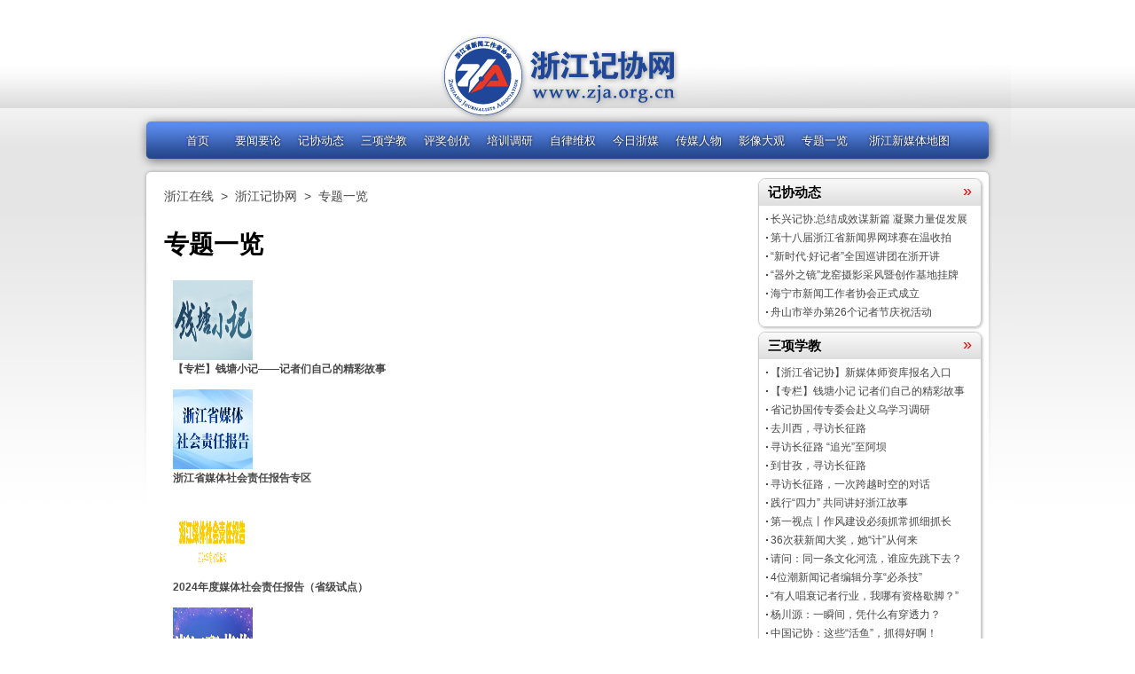

--- FILE ---
content_type: text/html
request_url: http://www.zja.org.cn/zja/ztyl/
body_size: 3747
content:
<!DOCTYPE html PUBLIC "-//W3C//DTD XHTML 1.0 Transitional//EN" "http://www.w3.org/TR/xhtml1/DTD/xhtml1-transitional.dtd">
<html xmlns="http://www.w3.org/1999/xhtml">
<head>

<meta http-equiv="Content-Type" content="text/html; charset=gb2312" />
<title>专题一览</title>
<meta name="keywords" content="">
<meta name="description" content="">
<link href="/zja/css/css.css" rel="stylesheet" type="text/css" media="all" />
</head>

<body>
<div id="wrap_1">
<div class="main_t">
 <!-- logo (start) -->
 <div class="logo"></div>
 <!-- logo (end) -->
 <!-- nav (start) -->
<style>ul.nav_m li.w70 { width:71px; }
ul.nav_m li.w80 { width:120px; }</style>
 <div class="nav">
  <ul class="nav_m">
   <li class="w65"><a href="/zja/" class="yahei12" target="_top">首页</a></li>
   <li class="w70"><a href="/zja/ywyl/" class="yahei12" target="_top">要闻要论</a></li>
   <li class="w70"><a href="/zja/jxdt/" class="yahei12" target="_top">记协动态</a></li>
   <li class="w70"><a href="/zja/sxxj/" class="yahei12" target="_top">三项学教</a></li>
   <li class="w70"><a href="/zja/pjcy/" class="yahei12" target="_top">评奖创优</a></li>
   <li class="w70"><a href="/zja/pxdy/" class="yahei12" target="_top">培训调研</a></li>
   <li class="w70"><a href="/zja/zlwq/" class="yahei12" target="_top">自律维权</a></li>
   <li class="w70"><a href="/zja/jrzm/" class="yahei12" target="_top">今日浙媒</a></li>

   <li class="w70"><a href="/zja/cmrw/" class="yahei12" target="_top">传媒人物</a></li>
   <li class="w70"><a href="/zja/yxdg/" class="yahei12" target="_top">影像大观</a></li>
   <li class="w70"><a href="/zja/ztyl/" class="yahei12" target="_top">专题一览</a></li>
   <li class="w80"><a href="http://zjxmt.zja.org.cn/#/index" class="yahei12" target="_top">浙江新媒体地图</a></li>

  </ul> 
  <div class="clear"></div>
 </div>
 <!-- nav (end) --> 
 
 
 
 
 
<!--enorth cms page [ enorth parse_date="2019/11/18 09:37:24.024", cost="3", server=":=$encp$=:be6362d1dccf99a2", error_count="0"]-->
 <!-- content (start) -->
 <div class="content">
   <!-- left (start) -->
   <div class="left">
    <div class="position">
<!--enorth cms block start [ name="v5.position" ]-->
<a href=/index.shtml>浙江在线</a>
&nbsp;&gt;&nbsp;
<a href=/zja/index.shtml>浙江记协网</a>
&nbsp;&gt;&nbsp;
<a href=/zja/ztyl/index.shtml>专题一览</a>
<!--enorth cms block end [ name="v5.position" cost="8"]--></div>
    <h2>专题一览</h2>
    <div class="list">
<div class="box10">
<div class="pic"><a href="/zja/system/2026/01/15/035132499.shtml" target="_blank"><img src="https://img2.zjolcdn.com/pic/003/012/251/00301225159_4512039b.png" width="90" height="90" /></a></div>
<div class="abs"><h3><a href="/zja/system/2026/01/15/035132499.shtml" target="_blank">【专栏】钱塘小记——记者们自己的精彩故事</a></h3><p></p></div>
</div>
<div class="box10">
<div class="pic"><a href="/zja/system/2026/01/15/035132415.shtml" target="_blank"><img src="https://img2.zjolcdn.com/pic/003/012/251/00301225126_2b8cae47.jpg" width="90" height="90" /></a></div>
<div class="abs"><h3><a href="/zja/system/2026/01/15/035132415.shtml" target="_blank">浙江省媒体社会责任报告专区</a></h3><p></p></div>
</div>
<div class="box10">
<div class="pic"><a href="/zja/system/2026/01/14/035131690.shtml" target="_blank"><img src="https://img2.zjolcdn.com/pic/003/012/250/00301225045_ec6d7449.png" width="90" height="90" /></a></div>
<div class="abs"><h3><a href="/zja/system/2026/01/14/035131690.shtml" target="_blank">2024年度媒体社会责任报告（省级试点）</a></h3><p></p></div>
</div>
<div class="box10">
<div class="pic"><a href="/zja/system/2025/08/11/035024481.shtml" target="_blank"><img src="https://img2.zjolcdn.com/pic/003/012/140/00301214033_648653f8.jpg" width="90" height="90" /></a></div>
<div class="abs"><h3><a href="/zja/system/2025/08/11/035024481.shtml" target="_blank">第16届浙江飘萍奖参评公示</a></h3><p></p></div>
</div>
<div class="box10">
<div class="pic"><a href="/zja/system/2025/07/31/035017882.shtml" target="_blank"><img src="https://img2.zjolcdn.com/pic/003/012/132/00301213296_0e26a17d.png" width="90" height="90" /></a></div>
<div class="abs"><h3><a href="/zja/system/2025/07/31/035017882.shtml" target="_blank">浙江省（2024年度）媒体社会责任报告</a></h3><p></p></div>
</div>
<div class="box10">
<div class="pic"><a href="/zja/system/2024/05/21/034626455.shtml" target="_blank"><img src="https://img2.zjolcdn.com/pic/003/011/654/00301165422_3af12691.png" width="90" height="90" /></a></div>
<div class="abs"><h3><a href="/zja/system/2024/05/21/034626455.shtml" target="_blank">浙江省新闻界“大学习大调研转作风改文风”巡讲报告会</a></h3><p></p></div>
</div>
<div class="box10">
<div class="pic"><a href="/zja/system/2024/04/01/034581891.shtml" target="_blank"><img src="https://img2.zjolcdn.com/pic/003/011/599/00301159929_4e2154d4.png" width="90" height="90" /></a></div>
<div class="abs"><h3><a href="/zja/system/2024/04/01/034581891.shtml" target="_blank">“新时代 好记者”全国巡讲活动·浙江站</a></h3><p></p></div>
</div>
<div class="box10">
<div class="pic"><a href="/zja/system/2024/02/28/034548423.shtml" target="_blank"><img src="https://img2.zjolcdn.com/pic/003/011/560/00301156025_ce746976.jpg" width="90" height="90" /></a></div>
<div class="abs"><h3><a href="/zja/system/2024/02/28/034548423.shtml" target="_blank">2023县级融媒体中心东西协作交流公益项目——浙江在行动</a></h3><p></p></div>
</div>
<div class="box10">
<div class="pic"><a href="/zja/system/2024/02/28/034548420.shtml" target="_blank"><img src=" https://img2.zjolcdn.com/pic/003/011/546/00301154671_21e2c423.jpg" width="90" height="90" /></a></div>
<div class="abs"><h3><a href="/zja/system/2024/02/28/034548420.shtml" target="_blank">情深且长无愧荣光 优秀新闻人代表分享新闻背后故事</a></h3><p></p></div>
</div>
<div class="box10">
<div class="pic"><a href="/zja/system/2023/07/04/034254459.shtml" target="_blank"><img src="https://img2.zjolcdn.com/pic/003/009/462/00300946246_d9bc0342.png" width="90" height="90" /></a></div>
<div class="abs"><h3><a href="/zja/system/2023/07/04/034254459.shtml" target="_blank">第十五届浙江飘萍奖参评公示（2023年）</a></h3><p></p></div>
</div>      <div class="clear"></div> 
    </div>
    <p>&nbsp;</p>   
    <div class="select">
<!--enorth cms block start [ name="v5.select_page" ]-->
<div id="pagetemple"></div><script src="/zja/system/count/0078012/000000000000/count_page_list_0078012000000000000.js"></script>
<!--enorth cms block end [ name="v5.select_page" cost="2"]--></div>
    <p>&nbsp;</p>
   </div>
   <!-- left (end) -->
   <!-- right (start) -->
   <div class="right"><div class="block blue first"><a href="/zja/jxdt/" class="titlelink">
<div class="blocktitle">
<div class="blocktitlea">记协动态</div>
<div class="blocktitlemore">&raquo;</div>
</div>
</a>
<div class="blockcontent">
<ul>
<li><a href="/zja/system/2026/01/04/035125961.shtml" title="长兴记协:总结成效谋新篇 凝聚力量促发展">长兴记协:总结成效谋新篇 凝聚力量促发展</a></li><li><a href="/zja/system/2025/12/29/035121974.shtml" title="第十八届浙江省新闻界网球赛在温收拍">第十八届浙江省新闻界网球赛在温收拍</a></li><li><a href="/zja/system/2025/12/19/035115954.shtml" title="“新时代·好记者”全国巡讲团在浙开讲">“新时代·好记者”全国巡讲团在浙开讲</a></li><li><a href="/zja/system/2025/12/15/035113224.shtml" title="“器外之镜”龙窑摄影采风暨创作基地挂牌">“器外之镜”龙窑摄影采风暨创作基地挂牌</a></li><li><a href="/zja/system/2025/11/09/035091291.shtml" title="海宁市新闻工作者协会正式成立">海宁市新闻工作者协会正式成立</a></li><li><a href="/zja/system/2025/11/07/035089761.shtml" title="舟山市举办第26个记者节庆祝活动">舟山市举办第26个记者节庆祝活动</a></li></ul>
</div>
</div>

<!-- jxdt (end) --> 

<!-- sxxj (start) -->
<div class="block blue"><a href="/zja/sxxj/" class="titlelink">
<div class="blocktitle">
<div class="blocktitlea">三项学教</div>
<div class="blocktitlemore">&raquo;</div>
</div>
</a>
<div class="blockcontent">
<ul>
<li><a href="/zja/system/2022/10/09/033872164.shtml" title="【浙江省记协】新媒体师资库报名入口">【浙江省记协】新媒体师资库报名入口</a></li>
<li><a href="/zja/system/2026/01/15/035132499.shtml" title="【专栏】钱塘小记 记者们自己的精彩故事">【专栏】钱塘小记 记者们自己的精彩故事</a></li>
<li><a href="/zja/system/2025/11/13/035095174.shtml" title="省记协国传专委会赴义乌学习调研">省记协国传专委会赴义乌学习调研</a></li>
<li><a href="/zja/system/2025/06/16/034983634.shtml" title="去川西，寻访长征路">去川西，寻访长征路</a></li>
<li><a href="/zja/system/2025/06/14/034982181.shtml" title="寻访长征路 “追光”至阿坝">寻访长征路 “追光”至阿坝</a></li>
<li><a href="/zja/system/2025/06/14/034982180.shtml" title="到甘孜，寻访长征路">到甘孜，寻访长征路</a></li>
<li><a href="/zja/system/2025/06/02/034973031.shtml" title="寻访长征路，一次跨越时空的对话">寻访长征路，一次跨越时空的对话</a></li>
<li><a href="/zja/system/2025/05/31/034972127.shtml" title="践行“四力” 共同讲好浙江故事">践行“四力” 共同讲好浙江故事</a></li>
<li><a href="/zja/system/2025/04/21/034936339.shtml" title="第一视点丨作风建设必须抓常抓细抓长">第一视点丨作风建设必须抓常抓细抓长</a></li>
<li><a href="/zja/system/2025/02/18/034885138.shtml" title="36次获新闻大奖，她“计”从何来">36次获新闻大奖，她“计”从何来</a></li>
<li><a href="/zja/system/2024/04/14/034591721.shtml" title="请问：同一条文化河流，谁应先跳下去？">请问：同一条文化河流，谁应先跳下去？</a></li>
<li><a href="/zja/system/2024/05/16/034622062.shtml" title="4位潮新闻记者编辑分享“必杀技”">4位潮新闻记者编辑分享“必杀技”</a></li>
<li><a href="/zja/system/2024/10/19/034776302.shtml" title="“有人唱衰记者行业，我哪有资格歇脚？”">“有人唱衰记者行业，我哪有资格歇脚？”</a></li>
<li><a href="/zja/system/2024/05/16/034622061.shtml" title="杨川源：一瞬间，凭什么有穿透力？">杨川源：一瞬间，凭什么有穿透力？</a></li>
<li><a href="/zja/system/2024/03/11/034562030.shtml" title="中国记协：这些“活鱼”，抓得好啊！">中国记协：这些“活鱼”，抓得好啊！</a></li></ul>
</div>
</div>
<!-- sxxj (end) --> 
<!-- box_c_3 (start) -->
<div class="block blue"><a href="/zja/pjcy/" class="titlelink">
<div class="blocktitle">
<div class="blocktitlea">评奖创优</div>
<div class="blocktitlemore">&raquo;</div>
</div>
</a>
<div class="blockcontent">
<div class="jiang"><a href="/zja/pjcy/zjxwj/">浙江新闻奖</a>　　<a href="/zja/pjcy/zjppj/">浙江飘萍奖</a></div>
<ul>
<li><a href="/zja/system/2024/03/29/034579437.shtml" title="中国新闻奖、长江韬奋奖评选启动">中国新闻奖、长江韬奋奖评选启动</a></li>
<li><a href="/zja/system/2024/01/29/034520145.shtml" title="杭州亚运会、亚残运会优秀作品评选揭晓">杭州亚运会、亚残运会优秀作品评选揭晓</a></li>
<li><a href="/zja/system/2023/06/20/034237353.shtml" title="2022年度浙江新闻奖揭晓 659件作品获奖">2022年度浙江新闻奖揭晓 659件作品获奖</a></li></ul>
</div>
</div>

<!-- pjcy (end) --> 
<!-- pxdy (start) -->

<div class="block blue"><a href="/zja/pxdy/" class="titlelink">
<div class="blocktitle">
<div class="blocktitlea">培训调研</div>
<div class="blocktitlemore">&raquo;</div>
</div>
</a>
<div class="blockcontent">
<ul>
<li><a href="/zja/system/2025/11/21/035099599.shtml" title="省记协举办新质传播力提升专项培育班">省记协举办新质传播力提升专项培育班</a></li>
<li><a href="/zja/system/2025/10/31/035083256.shtml" title="国际传播专项培育班在杭举办">国际传播专项培育班在杭举办</a></li></ul>
</div>
</div>

<!-- pxdy (end) --> 
<!-- zlwq (start) -->
<div class="block blue"><a href="/zja/zlwq/" class="titlelink">
<div class="blocktitle">
<div class="blocktitlea">自律维权</div>
<div class="blocktitlemore">&raquo;</div>
</div>
</a>
<div class="blockcontent">
<ul>
<li><a href="/zja/system/2025/07/31/035017552.shtml" title="2024年度媒体社会责任报告评审在柯桥举行">2024年度媒体社会责任报告评审在柯桥举行</a></li>
<li><a href="/zja/system/2025/05/29/034970133.shtml" title="浙江卫视(中国蓝新平台)媒体社会责任报告">浙江卫视(中国蓝新平台)媒体社会责任报告</a></li></ul>
</div>
</div>

<!-- zlwq (end) --> 
<!-- yhjw (start) -->

<div class="block blue"><a href="/zja/yhjw/" class="titlelink">
<div class="blocktitle">
<div class="blocktitlea">友好交往</div>
<div class="blocktitlemore">&raquo;</div>
</div>
</a>
<div class="blockcontent">
<ul>
<li><a href="/zja/system/2025/11/30/035104794.shtml" title="第20届全国新闻界网球大赛泸州收拍">第20届全国新闻界网球大赛泸州收拍</a></li>
<li><a href="/zja/system/2025/04/26/034940670.shtml" title="全国新闻界羽毛球团体邀请赛，浙江摘银">全国新闻界羽毛球团体邀请赛，浙江摘银</a></li></ul>
</div>
</div>

<!--enorth cms page [ enorth parse_date="2026/01/23 07:05:04.004", cost="85", server=":=$encp$=:be6362d1dccf99a2", error_count="0"]--></div>
   <!-- right (end) -->
   <div class="clear"></div>
 </div>
 <!-- content (end) -->
</div>
 <!-- footer (start) -->
 <div class="footer"><div class="con"> &copy; 浙江省新闻工作者协会版权所有 <img src="/zja/images/ba.png"  alt=""/><a target="_blank" href="http://www.beian.gov.cn/portal/registerSystemInfo?recordcode=33010302001912">浙公网安备 33010302001912号</a> <a target="_blank" href="http://beian.miit.gov.cn">浙ICP备12007702号-1</a>
 <script type="text/javascript" src="https://static.zjol.com.cn/material/public/js/sitestats.js" ignoreapd="1"></script>
<!--enorth cms page [ enorth parse_date="2024/02/23 12:29:56.056", cost="3", server=":=$encp$=:be6362d1dccf99a2", error_count="0"]--></div></div>
 <!-- footer (end) -->

</div>
</body>
</html>

 
 

<!--enorth cms page [ enorth parse_date="2026/01/19 01:30:09.009", cost="266", server=":=$encp$=:be6362d1dccf99a2", error_count="0"]-->

--- FILE ---
content_type: text/css
request_url: http://www.zja.org.cn/zja/css/css.css
body_size: 5045
content:
/*New Css*/

.oabtn, .oabtn a {font-size:14px;color:#000;text-shadow:none;line-height:18px;font-family:微软雅黑;}
.oabtn a:visited, .oabtn a:link {color:#000;!important}
.oabtn {padding-top:6px;padding-bottom:0px;display:block;text-align:center;width:100%;}
.namelist table tr {padding-bottom:1px;}


ul.nav_m li a { text-shadow:0px 0px 3px #000; }
.hlpic img { border-radius:8px; }
.smallslider-lay { border-radius: 0px 0px 8px 8px; }
.block { margin:0px 0px 5px 0px; border:1px solid #ccc; border-radius: 8px; display:inline-block; -webkit-box-shadow:1px 1px 3px #bbb; -moz-box-shadow:1px 1px 3px #bbb; box-shadow:1px 1px 3px #bbb; }
.block.blockmid { width:233px; -webkit-box-shadow:none; -moz-box-shadow:none; box-shadow:none; float:left; border-radius:0px!important; border:none; border-bottom:1px dotted #999; margin-bottom:0px; }
.block.blockmid.blockright { border-left:1px dotted #ccc; }
.block.blockmid.blockend { border-bottom:none; }
/*.block.blue { border:1px solid #D3E3FD; border-radius: 8px; display:inline-block; -webkit-box-shadow:1px 1px 3px #bbb; -moz-box-shadow:1px 1px 3px #bbb; box-shadow:1px 1px 3px #bbb;}*/
.block.blue { }
.block.blue .titlelink .blocktitle { margin:0px 0px 0px 5px; }
/*.block.blue .titlelink { margin:0px;border-radius:7px 7px 0px 0px;background:linear-gradient(#E9F1FE, #cde0ff); background-color:rgb(211, 223, 253);}*/
.block.blue .titlelink { background:linear-gradient(#fafafa, #dedede);  background:-webkit-linear-gradient(#fafafa, #dedede); background:-moz-linear-gradient(#fafafa, #dedede); background:-o-linear-gradient(#fafafa, #dedede);background-color:rgb(238, 238, 238); margin:0px; border-radius:7px 7px 0px 0px; }
/*.block.blue .blocktitlemore{color: #6283E2!important; }*/

.block a.titlelink:hover { text-decoration:none; }

.block.orange { background:linear-gradient(#ffecb6, #ffc658); background:-webkit-linear-gradient(#ffecb6, #ffc658); background:-moz-linear-gradient(#ffecb6, #ffc658); background:-o-linear-gradient(#ffecb6, #ffc658);background-color:rgb(255, 236, 181); border:1px solid #ffc658; border-radius: 8px; display:inline-block; -webkit-box-shadow:1px 1px 3px #bbb; -moz-box-shadow:1px 1px 3px #bbb; box-shadow:1px 1px 3px #bbb;}
.block.orange .titlelink .blocktitle { padding:0px;height:40px;margin:0px; width:210px; white-space:nowrap; overflow:hidden;}
.block.orange .titlelink { }
.block.orange .titlelink .blocktitle .blocktitlea { margin-left:50px; margin-top:10px; text-shadow:0px 0px 3px #fff; color:#dc4302; }
.block.orange.ppj .titlelink .blocktitle {background: url(/zja/images/icon_ppj.png) no-repeat 7px center;}
.block.orange.xwj .titlelink .blocktitle {background: url(/zja/images/icon_xwj.png) no-repeat 7px center;}
.block.orange.zgxwj .titlelink .blocktitle {background: url(/zja/images/icon_zgxwj.png) no-repeat 7px center;}


.block.jizhexuanyan { background:#5d8bed url(/zja/images/titlebkg.png) repeat-x left bottom; -webkit-box-shadow:1px 1px 3px #bbb; -moz-box-shadow:1px 1px 3px #bbb; box-shadow:1px 1px 3px #bbb; border:none; }
.block.jizhexuanyan .titlelink .blocktitle { }
.block.jizhexuanyan .titlelink .blocktitle .blocktitlea { text-shadow:0px 0px 3px #000; color:#fff; }
.block.jizhexuanyan .titlelink .blocktitle .blocktitlemore {color:#fff;}
.block.jizhexuanyan a.titlelink:active {background:none;}

.block.maintitle { color:#fff; background:#5d8bed url(/zja/images/titlebkg.png) repeat-x left bottom; height:36px; border-radius:8px; font-weight:bold; text-align:left; font-size:14px; line-height:14px; margin:0px; margin-bottom:5px; font-family:微软雅黑, 黑体; text-shadow:0px 0px 3px #000; -webkit-box-shadow:1px 1px 3px #bbb; -moz-box-shadow:1px 1px 3px #bbb; box-shadow:1px 1px 3px #bbb; border:none; }
.block.maintitle .blocktitle { margin:10px 0px 0px 10px; float:left; display:block; width:421px; }
.block.maintitle .blocktitlelogo { margin:0px; float:left; width:36px; height:36px; background: url(/zja/images/small_logo.png) right top no-repeat; border-radius:0px 7px 7px 0px; font-size:17px; }
.k_r .maintitle, .f_r .maintitle { width:467px; }
.main_right .block.maintitle { margin-bottom:5px; width:212px; }
.main_right .block.maintitle .blocktitle { width:166px; }
.block.gray { background:linear-gradient(#fefefe, #eee); background:-webkit-linear-gradient(#fefefe, #eee); background:-moz-linear-gradient(#fefefe, #eee); background:-o-linear-gradient(#fefefe, #eee);background-color:rgb(238, 238, 238); }
.block.first { margin-top:5px; }
.block.nocontent { height:40px; }
.blockcontent.gggs { white-space:normal; }
.block.wide { width:942px; }
.block.wide .blockcontent li { width:147px; float:left; margin-right:7px; }
.main_right .block { width:210px; clear:both; }
.f_l .block, .k_l .block, .right .block { width:250px; clear:both; }
.block .titlelink { display:block; width:100%; height:30px; }
a .blocktitle:hover { text-decoration:none; }
.blocktitle { width:100%; clear:both; margin:5px; }
.blocktitlea { float:left; color:#000; font-family:微软雅黑, 黑体; font-weight:bold; font-size:15px; margin:5px 0px 5px 5px; text-shadow:0px 0px 3px #fff;}
.blocktitlemore { float:right; color:#ee0000; margin:3px 15px 0px 0px; font-size:18px; }
.blockcontent { clear:both; text-align:left; margin:0px 12px 12px 12px; }
.blockcontent li { list-style:none; background:url(/zja/images/dian.jpg) left center no-repeat; text-indent:8px; margin-left:0px; }
.blockcontent .box { white-space:normal; }
.blockcontent .box img { float:left; margin:5px 7px 0px 5px; border-radius:5px;border:1px solid #ccc;-webkit-box-shadow:1px 1px 3px #ccc; -moz-box-shadow:1px 1px 3px #ccc; box-shadow:1px 1px 3px #ccc;}
.blockcontent.jizhehudong ul li { width:110px; float:left; }
.block.blue .blockcontent, .k_r .block .blockcontent, .k_l .block .blockcontent, .f_r .block .blockcontent, .right .block .blockcontent { white-space:nowrap; overflow:hidden; margin-left:5px; margin-right:5px; }
.block.blue .blockcontent { margin:5px; }
.namelist { text-align:left; margin:5px; }
.namelist th.nameheader { background-color:#678ACC; border-radius:5px; color:#fff; padding-left:3px; padding-right:3px; }
.block .telephone { text-align:center; width:212px; clear:both; float:left; margin-left:0px; color:black; }
.block .telephone .telt { font-size:15px; width:100%; margin:5px 0px 0px 0px; float:left; font-weight:bold; font-family:微软雅黑, 黑体; }
.block .telephone .telno { float:left; margin:0px 0px 5px 0px; clear:both; text-align:center; width:100%; color:#FD2B2A!important; text-shadow: 0 1px 0 #333; margin-left:0px; font: bold 20px/25px Arial; }
.jiang { width:100%; font-weight:bold; text-align:center; display:block; }
.footer { margin:10px auto 50px auto; }
/*New Css end*/


.overflow { overflow:hidden; width:100%; }
.overflow li { padding-right:10px; white-space:nowrap; }
/*reset*/
html, body, div, span, applet, object, iframe, h1, h2, h3, h4, h5, h6, blockquote, pre, a, abbr, acronym, address, big, cite, code, del, dfn, em, font, img, ins, kbd, q, s, samp, small, strike, strong, sub, sup, tt, var, b, u, i, center, dl, dt, dd, ol, ul, li, fieldset, form, label, legend, table, caption, tbody, tfoot, thead, tr, th { margin:0; padding:0; border:0; outline:0; font-size:100%; vertical-align:baseline; }
body { line-height:1; text-align:center; font:12px/21px 宋体, Arial, Helvetica, sans-serif; color:#494848; }
ol, ul { list-style:none }
blockquote, q { quotes:none }
blockquote:before, blockquote:after, q:before, q:after { content:''; content:none }
:focus { outline:0 }
ins { text-decoration:none }
a:link { color: #494848; text-decoration: none; }
a:visited { text-decoration: none; color: #494848; }
a:hover { text-decoration: underline; color: #1f4699; }
a:active { text-decoration: none; }
del { text-decoration:line-through }
img { border:0px; }
/*clear*/
.clear { clear:both; display:block; overflow:hidden; visibility:hidden; width:0; height:0 }
.clearfix:after { clear:both; content:' '; display:block; font-size:0; line-height:0; visibility:hidden; width:0; height:0 }
.clearfix { display:inline-block }
* html .clearfix { height:1% }
.overflow { display:block; overflow:hidden; }
.clearfix { display:block }
#wrap_1 { width:100%; margin:0 auto; background:url(/zja/images/09.jpg) center top repeat-x; vertical-align:top; }
.main_t { background:url(/zja/images/19.jpg) center top no-repeat; vertical-align:top; width:1000px; margin:0 auto; }
.main_tpj{ background:url(/zja/images/pinjtop.jpg) center top no-repeat; vertical-align:top; width:1000px; margin:0 auto; }
/*logo*/
.logo { width:1000px; height:136px; margin:0 auto; }
/*nav*/
.nav { width:1000px; text-align:center; height:45px; margin:0 auto; }
ul.nav_m { width:900px; margin:0 auto; }
ul.nav_m li { float:left; line-height:45px; text-align:center; }
ul.nav_m li.w60 { width:60px; }
ul.nav_m li.w65 { width:65px; }
/*main*/
.main { width:1000px; margin-left:auto; margin-right:auto; margin-top:15px; }
.main .main_left { width:753px; float:left; }
.main .main_left .ttnews { width:723px; text-align:center; margin-left:30px; margin-top:8px; margin-bottom:12px; display:inline; float:left; }
.main .main_left .left01 { width:723px; margin-left:30px; float:left; display:inline; }
.main .main_left .left01 .bht { width:312px; height:176px; float:left; }
/*图片切换*/
h2.hlpic { padding:0px; margin:0px; height:176px; margin-bottom:5px; width:312px; }
h2.hlpic img { width:312px; height:176px; }
.smallslider { position:relative; padding:0; margin:0; overflow:hidden; }
.smallslider ul { list-style-type:none; padding:0; margin:0; }
.smallslider li { margin:0; padding:0; display:none; }
.smallslider li a { margin:0; padding:0; }
.smallslider li a img { border:0; padding:0; margin:0; vertical-align:top; }
.smallslider h3 { position:absolute; font-weight:bold; font-size:12px; margin:0px 0px 0px 5px; padding:0; text-indent:2%; line-height:24px; z-index:2; clear:both; width:98%; color:#CCCCCC; overflow:hidden; white-space:nowrap; }
.smallslider h3 a { padding:0; margin:0; text-indent:0; }
.smallslider h3 a:link, .smallslider h3 a:visited { text-decoration:none; color:#FFFFFF; }
.smallslider h3 a:hover { text-decoration:none; color:#fff; }
.smallslider .current-li { }
.smallslider-bar { position:absolute; z-index:1; height:auto; width:auto; }
.smallslider-btns { position:absolute; z-index:3; top:4px; }
.smallslider-btns span { background-color:#FFFFFF; border:1px solid #DCDCDC; color:#9F9F9F; cursor:pointer; float:left; font-size:10px; height:12px; line-height:12px; text-align:center; width:12px; font-family:Arial; }
.smallslider-btns span.current-btn { background-color:#C00100; border:1px solid #A00100; color:white; font-size:10px; font-weight:bold; }
.smallslider-lay { position:absolute; background:black; height:24px; width:100%; filter:Alpha(Opacity=39); -moz-opacity:0.39; opacity:0.39; }
/*图片切换结束*/

.main .main_left .left01 .tjxw a {margin-right:10px;}
.main .main_left .left01 .tjxw { margin-left:0px; padding-left:0px; float:right; width:396px; display:inline; white-space:nowrap; overflow:hidden;text-align:left;line-height:25px;}
.main .main_left .left01 .tjxw ul { width:396px;  font-size:14px; white-space:nowrap; overflow:hidden;}
.main .main_left .left01 .tjxw ul li { text-align:left; font-size:14px; line-height:25px; float:left;}

.main .main_left .ad01 { text-align:left; margin-top:5px; float:left; margin-bottom:5px; margin-left:30px; display:inline; }
/*left02*/
.main .main_left .left02 { width:728px; float:left; margin-left:25px!important; display:inine; }
.main .main_left .left02 .k_l { width:258px; float:left; }
.main .main_left .left02 .k_l .jxdt { width:258px; }
.main .main_left .left02 .k_l .jxdt .tit { width:258px; }
.main .main_left .left02 .k_l .jxdt .con { width:258px; background:url(/zja/images/i_jxdt_02.jpg) repeat-y; height:auto; }
.main .main_left .left02 .k_l .jxdt .con ul { margin-left:6px; display:inline; float:left; background:url(/zja/images/dian.jpg) left center no-repeat; padding-left:8px!important; width:242px; }
.main .main_left .left02 .k_l .jxdt .con ul li { text-align:left; float:left; }
.main .main_left .left02 .k_l .jxdt .bottom { width:258px; }
.main .main_left .left02 .k_l .sxxj { width:258px; }
.main .main_left .left02 .k_l .sxxj .tit { height:26px; width:258px; }
.main .main_left .left02 .k_l .sxxj ul { background:url(/zja/images/i_jxdt_02.jpg) repeat-y; overflow:hidden; height:auto; }
.main .main_left .left02 .k_l .sxxj ul li { margin-left:6px; margin-right:10px; width:240px; float:left; background:url(/zja/images/dian.jpg) left center no-repeat; text-indent:8px; display:inline; overflow:hidden; text-align:left; }
.main .main_left .left02 .k_r { width:467px; float:right; }
.main .main_left .left02 .k_r .tit { width:467px; }
.main .main_left .left02 .k_r .jrzm { float:left; width:233px; border-bottom:1px solid #bac9dc; height:160px; margin-top:6px; }
.main .main_left .left02 .k_r .jrzm .tit { width:233px; height:31px; text-align:left; }
.main .main_left .left02 .k_r .jrzm ul { width:215px; float:left; margin-left:9px; margin-right:9px; display:inline; }
.main .main_left .left02 .k_r .jrzm ul li { background:url(/zja/images/dian.jpg) left center no-repeat; float:left; text-indent:8px; text-align:left; }
.main .main_left .left02 .k_r .mtqy { float:left; width:233px; border-bottom:1px solid #bac9dc; height:160px; margin-top:6px; }
.main .main_left .left02 .k_r .mtqy .tit { width:233px; height:31px; text-align:left; }
.main .main_left .left02 .k_r .mtqy ul { width:215px; float:left; margin-left:9px; margin-right:9px; display:inline; }
.main .main_left .left02 .k_r .mtqy ul li { background:url(/zja/images/dian.jpg) left center no-repeat; float:left; text-indent:8px; text-align:left; }
.main .main_left .left02 .k_r .ywyj { float:left; width:233px; border-bottom:1px solid #bac9dc; height:160px; padding-top:6px; }
.main .main_left .left02 .k_r .ywyj .tit { width:233px; height:31px; text-align:left; }
.main .main_left .left02 .k_r .ywyj ul { width:215px; float:left; margin-left:9px; margin-right:9px; display:inline; }
.main .main_left .left02 .k_r .ywyj ul li { background:url(/zja/images/dian.jpg) left center no-repeat; float:left; text-indent:8px; text-align:left; }
.main .main_left .left02 .k_r .xwmh { float:left; width:233px; border-bottom:1px solid #bac9dc; height:160px; padding-top:6px; }
.main .main_left .left02 .k_r .xwmh .tit { height:31px; width:233px; text-align:left; }
.main .main_left .left02 .k_r .xwmh ul { width:215px; float:left; margin-left:9px; margin-right:9px; display:inline; }
.main .main_left .left02 .k_r .xwmh ul li { background:url(/zja/images/dian.jpg) left center no-repeat; float:left; text-indent:8px; text-align:left; }
.main .main_left .left02 .k_r .zpsx { float:left; width:233px; height:120px; padding-top:6px; text-align:left; }
.main .main_left .left02 .k_r .zpsx .tit { height:31px; width:233px; text-align:left; }
.main .main_left .left02 .k_r .zpsx .box { margin-left:8px; margin-right:6px; width:219px; }
.main .main_left .left02 .k_r .zpsx .box img { float:left; display:block; width:66px; margin-top:5px; height:76px; margin-right:5px; display:inline; }
.main .main_left .left02 .k_r .zpsx .box h2 { text-align:left; }
.main .main_left .left02 .k_r .zpsx .box p { margin:0; padding:0; text-align:left; }
.main .main_left .left02 .k_r .zmtj { float:left; width:233px; height:120px; padding-top:6px; text-align:left; }
.main .main_left .left02 .k_r .zmtj .tit { height:31px; width:233px; text-align:left; }
.main .main_left .left02 .k_r .zmtj .box { margin-left:14px; height:86px; overflow:hidden; }
.main .main_left .left02 .k_r .zmtj .box img { float:left; display:block; width:66px; margin-top:5px; height:76px; margin-right:5px; }
.main .main_left .left02 .k_r .zmtj .box h2 { text-align:left; white-space:nowrap; overflow:hidden; width:133px; }
.main .main_left .left02 .k_r .zmtj .box p { margin:0; padding:0; text-align:left; }
.main .main_left .ad02 { text-align:left; float:left; margin-top:0px; margin-bottom:5px; margin-left:30px; display:inline; }
/*left03*/
.main .main_left .left03 { width:728px; float:left; margin-left:25px; display:inine; }
.main .main_left .left03 .f_l { width:256px; float:left; margin-left:2px; display:inline; }
.main .main_left .left03 .f_l .pjcy { width:256px; }
.main .main_left .left03 .f_l .pjcy .tit { width:256px; height:40px; }
.main .main_left .left03 .f_l .pjcy h2 { font-size:13px; line-height:25px; }
.main .main_left .left03 .f_l .pjcy ul { height:62px; }
.main .main_left .left03 .f_l .pjcy ul li { text-align:left; width:243px; float:left; display:inline; margin-left:10px; }
.main .main_left .left03 .f_l .pxdy { width:256px; }
.main .main_left .left03 .f_l .pxdy .tit { height:37px; width:256px }
.main .main_left .left03 .f_l .pxdy ul { margin-top:3px; height:44px; }
.main .main_left .left03 .f_l .pxdy ul li { margin-left:10px; float:left; background:url(/zja/images/dian.jpg) left center no-repeat; text-indent:8px; text-align:left; width:238px; display:inline; overflow:hidden; white-space:nowrap; text-overflow:ellipsis; }
.main .main_left .left03 .f_l .zlwq { width:256px; }
.main .main_left .left03 .f_l .zlwq .tit { height:37px; width:256px }
.main .main_left .left03 .f_l .zlwq ul { margin-top:3px; height:44px; }
.main .main_left .left03 .f_l .zlwq ul li { width:238px; margin-left:10px; float:left; background:url(/zja/images/dian.jpg) left center no-repeat; text-indent:8px; text-align:left; display:inline; overflow:hidden; }
.main .main_left .left03 .f_l .yhjw { width:256px; }
.main .main_left .left03 .f_l .yhjw .tit { height:37px; width:256px }
.main .main_left .left03 .f_l .yhjw ul { margin-top:3px; height:44px; }
.main .main_left .left03 .f_l .yhjw ul li { margin-left:10px; float:left; background:url(/zja/images/dian.jpg) left center no-repeat; text-indent:8px; text-align:left; display:inline; width:238px; overflow:hidden; }
.main .main_left .left03 .f_r { width:467px; margin-left:3px; float:right; display:inline; }
.main .main_left .left03 .f_r .tit { width:467px; }
.main .main_left .left03 .f_r .xwrz, .main .main_left .left03 .f_r .shgc { width:233px; float:left; border-bottom:1px solid #bac9dc; height:110px; padding-top:6px; }
.main .main_left .left03 .f_r .jzhd { width:233px; float:left; height:100px; padding-top:8px; }
.main .main_left .left03 .f_r .xstj { width:233px; float:left; border-bottom:1px solid #bac9dc; height:110px; padding-top:6px; }
.main .main_left .left03 .f_r .fysh { width:233px; float:left; height:100px; padding-top:6px; }
.main .main_left .left03 .f_r .xwrz .tit,  .main .main_left .left03 .f_r .shgc .tit, .main .main_left .left03 .f_r .xstj .tit, .main .main_left .left03 .f_r .jzhd .tit, .main .main_left .left03 .f_r .fysh .tit { height:31px; width:233px; text-align:left; }
.main .main_left .left03 .f_r .xwrz ul, .main .main_left .left03 .f_r .shgc ul, .main .main_left .left03 .f_r .xstj ul, .main .main_left .left03 .f_r .jzhd ul, .main .main_left .left03 .f_r .fysh ul { float:left; width:220px; float:left; margin-left:8px; display:inline; }
.main .main_left .left03 .f_r .xwrz ul li, .main .main_left .left03 .f_r .shgc ul li, .main .main_left .left03 .f_r .xstj ul li, .main .main_left .left03 .f_r .fysh ul li { background:url(/zja/images/dian.jpg) left center no-repeat; float:left; text-indent:8px; text-align:left; }
.main .main_left .left03 .f_r .jzhd ul li { background:url(/zja/images/dian.jpg) left center no-repeat; float:left; text-indent:8px; text-align:left; width:110px; }
.main .main_left .left03 .f_r .xwrz { height:120px; }
.main .main_left .left03 .f_r .cmrw { width:233px; height:120px; float:left; border-bottom:1px solid #bac9dc; padding-top:6px; }
.main .main_left .left03 .f_r .cmrw .tit { height:31px; width:233px; text-align:left; }
.main .main_left .left03 .f_r .cmrw .box { margin-left:14px; height:86px; overflow:hidden; text-align:left; }
.main .main_left .left03 .f_r .cmrw .box img { float:left; display:block; width:66px; margin-top:3px; height:76px; margin-right:5px; }
.main .main_left .left03 .f_r .cmrw .box h2 { text-align:left; white-space:nowrap; overflow:hidden; width:133px; }
.main .main_left .left03 .f_r .cmrw .box p { margin:0; padding:0; text-align:left; }
/* main-right */
.main .main_right { width:220px; float:right; margin-left:2px; margin-right:25px; display:inline; margin-top:3px; }
.main .main_right .xhzz { width:220px; background:url(/zja/images/i_gzzxh.jpg) no-repeat; height:194px; }
.main .main_right .xhzz .con { height:173px; margin-left:76px; padding-top:45px; }
.main .main_right .xhzz .con p { text-align:left; margin:0; padding:0; line-height:20px; }
.main .main_right .gggs { width:220px; }
.main .main_right .gggs .tit { width:220px; }
.main .main_right .gggs .con { width:220px; background:url(/zja/images/i_gggs_02.jpg) repeat-y; }
.main .main_right .gggs .con p { margin-left:10px; margin-right:10px; text-indent:2em; text-align:left; margin-top:0px; margin-bottom:0px; padding:0px; }
.main .main_right .gggs .bottom { width:220px; }
.main .main_right .xhjj { width:220px; }
.main .main_right .xhzc { width:220px; }
.main .main_right .dsjl { width:220px; }
.main .main_right .nsjg { width:220px; background:url(/zja/images/i_nsjg.jpg) no-repeat; height:86px; }
.main .main_right .nsjg .con { text-align:left; margin-left:20px; padding-top:30px; }
.main .main_right .nsjg .con p { margin:0; padding:0; }
.main .main_right .zygw { width:220px; }
.main .main_right .zyxhxh { width:220px; }
.main .main_right .gsjx { width:220px; }
.main .main_right .gywm, {
width:220px;
}
/*content*/
.content { width:1000px; margin-left: auto; margin-right:auto; margin-top:10px; }
.content .left { width:635px; float:left; margin-left:45px; display:inline; margin-right:20px; }
.content .left .position { margin-top:15px; text-align:left; line-height:30px; font-size:14px; }

.content .left .position a { text-decoration:none; }
.content .left h1 { font-size:28px; line-height:35px; margin-top:25px; margin-bottom:25px; text-decoration:none; color:#000; font-family:"微软雅黑"; }
.content .left h2 { font-size:28px; line-height:80px; text-decoration:none; color:#000; font-family:"微软雅黑"; text-align:left; }
.content .left .list { margin-left:10px; width:625px; text-align:left; }
.content .left .list ul { width:625px; }
.content .left .list ul li { width:625px; text-align:left; font-size:14px; line-height:24px; color:#3f3f3f; background:url(/zja/images/dian.jpg) left center no-repeat; text-indent:15px; }
.contetn .left .list ul li span { font-size:12px; line-height:24px; text-decoration:none; }
.content .left .list_2 { width:620px; margin:0 auto; }
.content .left .list_2 ul { width:620px; }
.content .left .list_2 ul li { width:310px; float:left; }
.content .left .list_2 ul li a:img {
}
.content .left .list_2 ul li p { text-align:center; line-height:40px; font-size:14px; text-decoration:none; }
.content .left .list_3 { width:620px; margin:0 auto; }
.content .left .list_3 ul { width:620px; }

.content .left .list_3 ul li { width:620px; text-align:left; list-style:none; }
.content .left .list_3 ul li img { float:left; width:66px; height:76px; display:block; margin:10px; _display: inline; }
.content .left .list_3 ul li p { line-height:96px; text-align:left; margin:0; padding:0; float:left; width:534px; }



.youy{  float:left; width:86px; height:76px; }
.youy img { float:left; width:66px; height:76px; display:block; margin:10px;_display: inline; }
.youe{ line-height:96px; text-align:left; margin:0; padding:0; float:left; width:534px; }
.content .left .list_3 ul li p { line-height:96px; text-align:left; margin:0; padding:0; float:left; width:534px; }
.content .left .select { text-align:center; }
.content .left .txt { margin-left:10px; width:625px; text-align:left; font-size:14px; line-height:24px; color:#3f3f3f; }
.content .left .txt p { font-size:14px; line-height:24px; color:#3f3f3f; }
.content .left .source { text-align:center; margin-top:20px; margin-bottom:10px; }
.content .right { width:260px; float:right; margin-right:29px; display:inline; margin-top:5px; }
.box_c_1, .box_c_2, .box_c_3, .box_c_4, .box_c_5, .box_c_6 { width:260px; }
.box_c_1 .con { width:260px; background:url(/zja/images/l_jxdt_02.jpg) repeat-y; }
ul.c_r { margin-left:15px; width:245px; }
ul.c_r li { text-align:left; background:url(/zja/images/dian.jpg) left center no-repeat; float:left; overflow:hidden; width:245px; text-indent:8px; }
ul.c_r_1 { margin-left:15px; width:237px; background:url(/zja/images/dian.jpg) left center no-repeat; padding-left:8px!important; }
ul.c_r_1 li { text-align:left; float:left; }
ul.c_r_2 { margin-left:15px; width:245px; text-align:left; }
ul.c_r_2 li { text-align:left; width:240px; display:block; overflow:hidden; }
.box_c_2 .con { width:260px; background:url(/zja/images/l_jxdt_02.jpg) repeat-y; }
.box_c_3 .con { height:91px; }
.box_c_3 .con h2 { font-size:14px; font-family:"黑体"; color:#000; line-height:26px; }
.box_c_4 .con { height:48px; }
.box_c_5 .con { height:47px; }
.box_c_6 .con { height:50px; }
/*link*/
.snmt { background:#fff url(/zja/images/20.jpg) left top no-repeat; width:946px; height:auto; margin-left:auto; margin-right:auto; }
.snmt .tit { height:41px; }
.snmt ul { width:942px; margin-top:5px; margin-left:auto; margin-right:auto; }

.snmt ul li { text-align:left; width:147px; background:url(/zja/images/dian.jpg) left center no-repeat; text-indent:10px; float:left; margin-right:10px; display:inine; }
/*link*/
.link { background:#fff url(/zja/images/18.jpg) left top no-repeat; width:946px; height:auto; margin-left:auto; margin-right:auto; margin-top:10px; }
.link .tit { height:41px; }
.link ul { width:942px; margin-top:5px; margin-left:auto; margin-right:auto; }
.link ul li { text-align:left; width:147px; background:url(/zja/images/dian.jpg) left center no-repeat; text-indent:10px; float:left; margin-right:10px; display:inine; }
/*footer
.footer{margin-left:auto; margin-right:auto; text-align:center; width:100%;  height:83px; background:#fff;}
.footer .con{ background:url(/zja/images/foot.jpg) center top no-repeat; text-align:center; width:1000px; margin:0 auto;padding-top:30px;}
*/

/*font*/

a.yahei12 { font-size:13px; font-family:"微软雅黑"; color:#fff; }
a.yahei12:link { text-decoration:none; }
a.yahei12:visited { text-decoration:none; }
a.yahei12:hover { text-decoration:underline; }
a.yahei12:active { text-decoration:none; }
a.yahei12_1 { font-size:13px; font-family:"微软雅黑"; color:#a7c0f0; }
a.yahei12_1:link { text-decoration:none; color:#a7c0f0; }
a.yahei12_1:visited { text-decoration:none; color:#a7c0f0; }
a.yahei12_1:hover { text-decoration:underline; }
a.yahei12_1:active { text-decoration:none; }
a.hei25 { font: bold 25px "微软雅黑", "黑体"; color:#000; line-height:30px; text-decoration:none; }
/*blank*/
.blank_12 { height:12px; }
.banner01 { margin-top:10px; margin-left:auto; margin-right:auto; }


--- FILE ---
content_type: application/javascript
request_url: https://cdn-getuigw.getui.com/iopsdk/getuidata.min.js
body_size: 28474
content:
!function(e,t){"object"==typeof exports&&"undefined"!=typeof module?module.exports=t(require("core-js/modules/es6.object.assign"),require("core-js/modules/es6.regexp.replace"),require("core-js/modules/es6.regexp.to-string"),require("core-js/modules/es6.object.to-string"),require("core-js/modules/es7.object.get-own-property-descriptors"),require("core-js/modules/es6.symbol"),require("core-js/modules/web.dom.iterable"),require("core-js/modules/es6.array.iterator"),require("core-js/modules/es6.object.keys"),require("core-js/modules/es6.regexp.split"),require("core-js/modules/es6.function.name"),require("core-js/modules/es6.number.constructor"),require("core-js/modules/es6.regexp.match")):"function"==typeof define&&define.amd?define(["core-js/modules/es6.object.assign","core-js/modules/es6.regexp.replace","core-js/modules/es6.regexp.to-string","core-js/modules/es6.object.to-string","core-js/modules/es7.object.get-own-property-descriptors","core-js/modules/es6.symbol","core-js/modules/web.dom.iterable","core-js/modules/es6.array.iterator","core-js/modules/es6.object.keys","core-js/modules/es6.regexp.split","core-js/modules/es6.function.name","core-js/modules/es6.number.constructor","core-js/modules/es6.regexp.match"],t):(e="undefined"!=typeof globalThis?globalThis:e||self).GetuiData=t()}(this,(function(){"use strict";var e=function(e,t,n){return e(n={path:t,exports:{},require:function(e,t){return function(){throw new Error("Dynamic requires are not currently supported by @rollup/plugin-commonjs")}(null==t&&n.path)}},n.exports),n.exports}((function(e){function t(n){return"function"==typeof Symbol&&"symbol"==typeof Symbol.iterator?e.exports=t=function(e){return typeof e}:e.exports=t=function(e){return e&&"function"==typeof Symbol&&e.constructor===Symbol&&e!==Symbol.prototype?"symbol":typeof e},t(n)}e.exports=t}));var t=function(e,t,n){return t in e?Object.defineProperty(e,t,{value:n,enumerable:!0,configurable:!0,writable:!0}):e[t]=n,e},n=Array.prototype,r=Object.prototype,i={},o=r.hasOwnProperty,a=n.forEach,s=Array.isArray,c=n.slice,u={each:function(e,t,n){if(null==e)return!1;if(a&&e.forEach===a)e.forEach(t,n);else if(e.length===+e.length){for(var r=0,s=e.length;r<s;r++)if(r in e&&t.call(n,e[r],r,e)===i)return!1}else for(var c in e)if(o.call(e,c)&&t.call(n,e[c],c,e)===i)return!1},extend:function(e){return this.each(c.call(arguments,1),(function(t){for(var n in t)void 0!==t[n]&&(e[n]=t[n])})),e},formatJsonString:function(e){try{return JSON.stringify(e,null,"  ")}catch(t){return JSON.stringify(e)}},getReferrer:function(e){return"string"!=typeof(e=e||document.referrer)?"鍙栧€煎紓甯竉referrer寮傚父_"+String(e):(0===e.indexOf("https://www.baidu.com/")&&(e=e.split("?")[0]),"string"==typeof e?e:"")},indexOf:function(e,t){var n=e.indexOf;if(n)return n.call(e,t);for(var r=0;r<e.length;r++)if(t===e[r])return r;return-1},isArray:s||function(e){return"[object Array]"===toString.call(e)},isBoolean:function(e){return"[object Boolean]"==toString.call(e)},isDate:function(e){return"[object Date]"==toString.call(e)},isFunction:function(e){if(!e)return!1;try{return/^\s*\bfunction\b/.test(e)}catch(e){return!1}},isNumber:function(e){return"[object Number]"==toString.call(e)&&/[\d.]+/.test(String(e))},isObject:function(e){return null!=e&&"[object Object]"==toString.call(e)},isString:function(e){return"[object String]"==toString.call(e)},isSupportCors:function(){return void 0!==window.XMLHttpRequest&&("withCredentials"in new XMLHttpRequest||"undefined"!=typeof XDomainRequest)},safeJSONParse:function(e){var t=null;try{t=JSON.parse(e)}catch(e){return!1}return t},utf8Encode:function(e){var t,n,r,i,o="";for(t=n=0,r=(e=(e+"").replace(/\r\n/g,"\n").replace(/\r/g,"\n")).length,i=0;i<r;i++){var a=e.charCodeAt(i),s=null;a<128?n++:s=a>127&&a<2048?String.fromCharCode(a>>6|192,63&a|128):String.fromCharCode(a>>12|224,a>>6&63|128,63&a|128),null!==s&&(n>t&&(o+=e.substring(t,n)),o+=s,t=n=i+1)}return n>t&&(o+=e.substring(t,e.length)),o},strip_sa_properties:function(e){var t=this;return this.isObject(e)?(this.each(e,(function(n,r){if(t.isArray(n)){var i=[];t.each(n,(function(e){this.isString(e)?i.push(e):console.log("鎮ㄧ殑鏁版嵁-",r,n,"鐨勬暟缁勯噷鐨勫€煎繀椤绘槸瀛楃涓�,宸茬粡灏嗗叾鍒犻櫎")})),0!==i.length?e[r]=i:(delete e[r],console.log("宸茬粡鍒犻櫎绌虹殑鏁扮粍"))}t.isString(n)||t.isNumber(n)||t.isDate(n)||t.isBoolean(n)||t.isArray(n)||(console.log("鎮ㄧ殑鏁版嵁-",r,n,"-鏍煎紡涓嶆弧瓒宠姹傦紝鎴戜滑宸茬粡灏嗗叾鍒犻櫎"),delete e[r])})),e):e}},l="-1",d=window,p=d.external,f=d.navigator.userAgent||"",h=d.navigator.appVersion||"",b=d.navigator.vendor||"",g=/\b(?:msie |ie |trident\/[0-9].*rv[ :])([0-9.]+)/,m=/\bbb10\b.+?\bversion\/([\d.]+)/,v=/\bblackberry\b.+\bversion\/([\d.]+)/,w=/\bblackberry\d+\/([\d.]+)/;function y(e){return Object.prototype.toString.call(e)}var _=[["nokia",function(e){return-1!==e.indexOf("nokia ")?/\bnokia ([0-9]+)?/:/\bnokia([a-z0-9]+)?/}],["samsung",function(e){return-1!==e.indexOf("samsung")?/\bsamsung(?:[ -](?:sgh|gt|sm))?-([a-z0-9]+)/:/\b(?:sgh|sch|gt|sm)-([a-z0-9]+)/}],["wp",function(e){return-1!==e.indexOf("windows phone ")||-1!==e.indexOf("xblwp")||-1!==e.indexOf("zunewp")||-1!==e.indexOf("windows ce")}],["pc","windows"],["ipad","ipad"],["ipod","ipod"],["iphone",/\biphone\b|\biph(\d)/],["mac","macintosh"],["mi",/\bmi[ -]?([a-z0-9 ]+(?= build|\)))/],["hongmi",/\bhm[ -]?([a-z0-9]+)/],["aliyun",/\baliyunos\b(?:[-](\d+))?/],["meizu",function(e){return e.indexOf("meizu")>=0?/\bmeizu[/ ]([a-z0-9]+)\b/:/\bm([0-9cx]{1,4})\b/}],["nexus",/\bnexus ([0-9s.]+)/],["huawei",function(e){var t=/\bmediapad (.+?)(?= build\/huaweimediapad\b)/;return-1!==e.indexOf("huawei-huawei")?/\bhuawei-huawei-([a-z0-9-]+)/:t.test(e)?t:/\bhuawei[ _-]?([a-z0-9]+)/}],["lenovo",function(e){return-1!==e.indexOf("lenovo-lenovo")?/\blenovo-lenovo[ -]([a-z0-9]+)/:/\blenovo[ -]?([a-z0-9]+)/}],["zte",function(e){return/\bzte-[tu]/.test(e)?/\bzte-[tu][ _-]?([a-su-z0-9+]+)/:/\bzte[ _-]?([a-su-z0-9+]+)/}],["vivo",/\bvivo(?: ([a-z0-9]+))?/],["htc",function(e){return/\bhtc[a-z0-9 _-]+(?= build\b)/.test(e)?/\bhtc[ _-]?([a-z0-9 ]+(?= build))/:/\bhtc[ _-]?([a-z0-9 ]+)/}],["oppo",/\boppo[_]([a-z0-9]+)/],["konka",/\bkonka[_-]([a-z0-9]+)/],["sonyericsson",/\bmt([a-z0-9]+)/],["coolpad",/\bcoolpad[_ ]?([a-z0-9]+)/],["lg",/\blg[-]([a-z0-9]+)/],["android",/\bandroid\b|\badr\b/],["blackberry",function(e){return e.indexOf("blackberry")>=0?/\bblackberry\s?(\d+)/:"bb10"}]],S=[["wp",function(e){return-1!==e.indexOf("windows phone ")?/\bwindows phone (?:os )?([0-9.]+)/:-1!==e.indexOf("xblwp")?/\bxblwp([0-9.]+)/:-1!==e.indexOf("zunewp")?/\bzunewp([0-9.]+)/:"windows phone"}],["windows",/\bwindows nt ([0-9.]+)/],["macosx",/\bmac os x ([0-9._]+)/],["iPhone OS",function(e){return/\bcpu(?: iphone)? os /.test(e)?/\bcpu(?: iphone)? os ([0-9._]+)/:-1!==e.indexOf("iph os ")?/\biph os ([0-9_]+)/:/\bios\b/}],["yunos",/\baliyunos ([0-9.]+)/],["Android",function(e){return e.indexOf("android")>=0?/\bandroid[ /-]?([0-9.x]+)?/:e.indexOf("adr")>=0?e.indexOf("mqqbrowser")>=0?/\badr[ ]\(linux u ([0-9.]+)?/:/\badr(?:[ ]([0-9.]+))?/:"android"}],["chromeos",/\bcros i686 ([0-9.]+)/],["linux","linux"],["windowsce",/\bwindows ce(?: ([0-9.]+))?/],["symbian",/\bsymbian(?:os)?\/([0-9.]+)/],["blackberry",function(e){var t=e.match(m)||e.match(v)||e.match(w);return t?{version:t[1]}:"blackberry"}]];function x(e){if(p)try{var t=p.twGetRunPath.toLowerCase(),n=p.twGetSecurityID(d),r=p.twGetVersion(n);if(t&&-1===t.indexOf(e))return!1;if(r)return{version:r}}catch(e){}}var O=[["edgehtml",/edge\/([0-9.]+)/],["trident",g],["blink",function(){return"chrome"in d&&"CSS"in d&&/\bapplewebkit[/]?([0-9.+]+)/}],["webkit",/\bapplewebkit[/]?([0-9.+]+)/],["gecko",function(e){var t;if(t=e.match(/\brv:([\d\w.]+).*\bgecko\/(\d+)/))return{version:t[1]+"."+t[2]}}],["presto",/\bpresto\/([0-9.]+)/],["androidwebkit",/\bandroidwebkit\/([0-9.]+)/],["coolpadwebkit",/\bcoolpadwebkit\/([0-9.]+)/],["u2",/\bu2\/([0-9.]+)/],["u3",/\bu3\/([0-9.]+)/]],j=[["edge",/edge\/([0-9.]+)/],["sogou",function(e){return e.indexOf("sogoumobilebrowser")>=0?/sogoumobilebrowser\/([0-9.]+)/:e.indexOf("sogoumse")>=0||/ se ([0-9.x]+)/}],["theworld",function(){var e=x("theworld");return void 0!==e?e:"theworld"}],["360",function(e){var t=x("360se");return void 0!==t?t:-1!==e.indexOf("360 aphone browser")?/\b360 aphone browser \(([^)]+)\)/:/\b360(?:se|ee|chrome|browser)\b/}],["maxthon",function(){try{if(p&&(p.mxVersion||p.max_version))return{version:p.mxVersion||p.max_version}}catch(e){}return/\b(?:maxthon|mxbrowser)(?:[ /]([0-9.]+))?/}],["micromessenger",/\bmicromessenger\/([\d.]+)/],["qq",/\bm?qqbrowser\/([0-9.]+)/],["green","greenbrowser"],["tt",/\btencenttraveler ([0-9.]+)/],["liebao",function(e){if(e.indexOf("liebaofast")>=0)return/\bliebaofast\/([0-9.]+)/;if(-1===e.indexOf("lbbrowser"))return!1;var t;try{p&&p.LiebaoGetVersion&&(t=p.LiebaoGetVersion())}catch(e){}return{version:t||l}}],["tao",/\btaobrowser\/([0-9.]+)/],["coolnovo",/\bcoolnovo\/([0-9.]+)/],["saayaa","saayaa"],["baidu",/\b(?:ba?idubrowser|baiduhd)[ /]([0-9.x]+)/],["ie",g],["mi",/\bmiuibrowser\/([0-9.]+)/],["opera",function(e){var t=/\bopera.+version\/([0-9.ab]+)/;return t.test(e)?t:/\bopr\/([0-9.]+)/}],["oupeng",/\boupeng\/([0-9.]+)/],["yandex",/yabrowser\/([0-9.]+)/],["ali-ap",function(e){return e.indexOf("aliapp")>0?/\baliapp\(ap\/([0-9.]+)\)/:/\balipayclient\/([0-9.]+)\b/}],["ali-ap-pd",/\baliapp\(ap-pd\/([0-9.]+)\)/],["ali-am",/\baliapp\(am\/([0-9.]+)\)/],["ali-tb",/\baliapp\(tb\/([0-9.]+)\)/],["ali-tb-pd",/\baliapp\(tb-pd\/([0-9.]+)\)/],["ali-tm",/\baliapp\(tm\/([0-9.]+)\)/],["ali-tm-pd",/\baliapp\(tm-pd\/([0-9.]+)\)/],["uc",function(e){return e.indexOf("ucbrowser/")>=0?/\bucbrowser\/([0-9.]+)/:e.indexOf("ubrowser/")>=0?/\bubrowser\/([0-9.]+)/:/\buc\/[0-9]/.test(e)?/\buc\/([0-9.]+)/:e.indexOf("ucweb")>=0?/\bucweb([0-9.]+)?/:/\b(?:ucbrowser|uc)\b/}],["chrome",/ (?:chrome|crios|crmo)\/([0-9.]+)/],["android",function(e){if(-1!==e.indexOf("android"))return/\bversion\/([0-9.]+(?: beta)?)/}],["blackberry",function(e){var t=e.match(m)||e.match(v)||e.match(w);return t?{version:t[1]}:"blackberry"}],["safari",/\bversion\/([0-9.]+(?: beta)?)(?: mobile(?:\/[a-z0-9]+)?)? safari\//],["webview",/\bcpu(?: iphone)? os (?:[0-9._]+).+\bapplewebkit\b/],["firefox",/\bfirefox\/([0-9.ab]+)/],["nokia",/\bnokiabrowser\/([0-9.]+)/]];function k(e,t,n){var r="[object Function]"===y(t)?t.call(null,n):t;if(!r)return null;var i={name:e,version:l,codename:""},o=y(r);if(!0===r)return i;if("[object String]"===o){if(-1!==n.indexOf(r))return i}else{if(function(e){return"[object Object]"===y(e)}(r))return Object.prototype.hasOwnProperty.call(r,"version")&&(i.version=r.version),i;if(r.exec){var a=r.exec(n);if(a)return a.length>=2&&a[1]?i.version=a[1].replace(/_/g,"."):i.version=l,i}}}var P={name:"na",version:l};function I(e,t,n,r){var i=P;!function(e,t){for(var n=0,r=e.length;n<r&&!1!==t.call(e,e[n],n);n++);}(t,(function(t){var n=k(t[0],t[1],e);if(n)return i=n,!1})),n.call(r,i.name,i.version)}var D=function(e){e=(e||"").toLowerCase();var t={};I(e,_,(function(e,n){var r=parseFloat(n);t.device={name:e,version:r,fullVersion:n},t.device[e]=r}),t),I(e,S,(function(e,n){var r=parseFloat(n);t.os={name:e,version:r,fullVersion:n},t.os[e]=r}),t);var n=function(e){if(!g.test(e))return null;var t,n,r,i,o;if(-1!==e.indexOf("trident/")&&(t=/\btrident\/([0-9.]+)/.exec(e))&&t.length>=2){r=t[1];var a=t[1].split(".");a[0]=parseInt(a[0],10)+4,o=a.join(".")}i=(t=g.exec(e))[1];var s=t[1].split(".");return void 0===o&&(o=i),s[0]=parseInt(s[0],10)-4,n=s.join("."),void 0===r&&(r=n),{browserVersion:o,browserMode:i,engineVersion:r,engineMode:n,compatible:r!==n}}(e);return I(e,O,(function(e,r){var i=r;n&&(r=n.engineVersion||n.engineMode,i=n.engineMode);var o=parseFloat(r);t.engine={name:e,version:o,fullVersion:r,mode:parseFloat(i),fullMode:i,compatible:!!n&&n.compatible},t.engine[e]=o}),t),I(e,j,(function(e,r){var i=r;n&&("ie"===e&&(r=n.browserVersion),i=n.browserMode);var o=parseFloat(r);t.browser={name:e,version:o,fullVersion:r,mode:parseFloat(i),fullMode:i,compatible:!!n&&n.compatible},t.browser[e]=o}),t),t}(f+" "+h+" "+b),q={};q.para_default={preset_properties:{$url:window.location.href,$url_path:window.location.pathname,$title:document.title,$referrer:document.referrer,$screen_height:Number(screen.height)||0,$screen_width:Number(screen.width)||0,$is_new_user:"0",$os:D.os.name,$model:D.device.name,$os_version:String(D.os.version),$browser:D.browser.name,$browser_version:String(D.browser.version)}},q.para={page_enter_or_out_Flag:"",lib:{lib:"js",lib_method:"code",lib_version:"1.0.0"},batch_send:!1,datasend_timeout:3e3,send_type:"image",show_log:!1,server_url:"http://192.168.26.73:8089/iop-ps/sdk/data.gif",is_track_single_page:!0,is_pageview_trigger_batch:!0},q.store={_newsArticleInfo:{},_state:{distinct_id:"",session_id:""},getDistinctId:function(){return this._state.distinct_id},getSessionId:function(){return this._state.session_id}};var C={ajax:function(t){function n(e){if(!e)return"";try{return JSON.parse(e)}catch(e){return{}}}t.timeout=t.timeout||2e4,t.credentials=void 0===t.credentials||t.credentials;var r=this.xhr(t.cors);if(!r)return!1;t.type||(t.type=t.data?"POST":"GET"),t=this.extend({success:function(){},error:function(){}},t);try{"object"===e(r)&&"timeout"in r?r.timeout=t.timeout:setTimeout((function(){r.abort()}),t.timeout+500)}catch(e){try{setTimeout((function(){r.abort()}),t.timeout+500)}catch(e){q.log(e)}}r.onreadystatechange=function(){try{4==r.readyState&&(r.status>=200&&r.status<300||304==r.status?t.success(n(r.responseText)):t.error(n(r.responseText),r.status),r.onreadystatechange=null,r.onload=null)}catch(e){r.onreadystatechange=null,r.onload=null}},r.open(t.type,t.url,!0);try{if(t.credentials&&(r.withCredentials=!0),this.isObject(t.header))for(var i in t.header)r.setRequestHeader(i,t.header[i]);t.data&&(t.cors||r.setRequestHeader("X-Requested-With","XMLHttpRequest"),"application/json"===t.contentType?r.setRequestHeader("Content-type","application/json; charset=UTF-8"):r.setRequestHeader("Content-type","application/x-www-form-urlencoded"))}catch(e){q.log(e)}r.send(t.data||null)},autoExeQueue:function(){return{items:[],enqueue:function(e){this.items.push(e),this.start()},dequeue:function(){return this.items.shift()},getCurrentItem:function(){return this.items[0]},isRun:!1,start:function(){this.items.length>0&&!this.isRun&&(this.isRun=!0,this.getCurrentItem().start())},close:function(){this.dequeue(),this.isRun=!1,this.start()}}},base64Encode:function(e){if("function"==typeof btoa)return btoa(encodeURIComponent(e).replace(/%([0-9A-F]{2})/g,(function(e,t){return String.fromCharCode("0x"+t)})));var t,n,r,i,o,a="ABCDEFGHIJKLMNOPQRSTUVWXYZabcdefghijklmnopqrstuvwxyz0123456789+/=",s=0,c=0,u="",l=[];if(!(e=String(e)))return e;e=this.utf8Encode(e);do{t=(o=e.charCodeAt(s++)<<16|e.charCodeAt(s++)<<8|e.charCodeAt(s++))>>18&63,n=o>>12&63,r=o>>6&63,i=63&o,l[c++]=a.charAt(t)+a.charAt(n)+a.charAt(r)+a.charAt(i)}while(s<e.length);switch(u=l.join(""),e.length%3){case 1:u=u.slice(0,-2)+"==";break;case 2:u=u.slice(0,-1)+"="}return u},getUUID:function(){var e=function(){for(var e=1*new Date,t=0;e==1*new Date;)t++;return e.toString(16)+t.toString(16)},t=String(screen.height*screen.width);t=t&&/\d{5,}/.test(t)?t.toString(16):String(31242*Math.random()).replace(".","").slice(0,8);var n=e().slice(-4)+"-"+Math.random().toString(16).replace(".","").substr(0,6)+"-"+function(){var e,t,n=navigator.userAgent,r=[],i=0;function o(e,t){var n,i=0;for(n=0;n<t.length;n++)i|=r[n]<<8*n;return e^i}for(e=0;e<n.length;e++)t=n.charCodeAt(e),r.unshift(255&t),r.length>=4&&(i=o(i,r),r=[]);return r.length>0&&(i=o(i,r)),i.toString(16)}()+"-"+t.slice(-6)+"-"+e().slice(0,4);return n||(String(Math.random())+String(Math.random())+String(Math.random())).slice(2,15)},xhr:function(e){if(e)return void 0!==window.XMLHttpRequest&&"withCredentials"in new XMLHttpRequest?new XMLHttpRequest:"undefined"!=typeof XDomainRequest?new window.XDomainRequest:null;if(void 0!==window.XMLHttpRequest)return new XMLHttpRequest;if(window.ActiveXObject)try{return new window.ActiveXObject("Msxml2.XMLHTTP")}catch(e){try{return new window.ActiveXObject("Microsoft.XMLHTTP")}catch(e){q.log(e)}}}},E={};function $(e){return e&&(e.preventDefault=$.preventDefault,e.stopPropagation=$.stopPropagation,e._getPath=$._getPath),e}$._getPath=function(){var e=this;return this.path||this.composedPath&&this.composedPath()||function(){try{var t=e.target,n=[t];if(null===t||null===t.parentElement)return[];for(;null!==t.parentElement;)t=t.parentElement,n.unshift(t);return n}catch(e){return[]}}()},$.preventDefault=function(){this.returnValue=!1},$.stopPropagation=function(){this.cancelBubble=!0},E.addEvent=function(){var e=function(e,n,r){if(e&&e.addEventListener)e.addEventListener(n,(function(e){e._getPath=$._getPath,r.call(this,e)}));else{var i="on"+n,o=e[i];e[i]=t(e,r,o)}};function t(e,t,n){return function(r){if(r=r||$(window.event)){r.target=r.srcElement;var i,o,a=!0;return"function"==typeof n&&(i=n(r)),o=t.call(e,r),!1!==i&&!1!==o||(a=!1),a}}}e.apply(null,arguments)};var z={EventListener:E},A={sessionStorage:{isSupport:function(){var e=!0,t="GD_TRACKING_SUPPORT",n="testIsSupportStorage";try{sessionStorage&&sessionStorage.setItem?(sessionStorage.setItem(t,n),sessionStorage.removeItem(t,n),e=!0):e=!1}catch(t){e=!1}return e}},localStorage:{get:function(e){return window.localStorage.getItem(e)},parse:function(e){var t;try{t=JSON.parse(this.get(e))||null}catch(e){q.log(e)}return t},set:function(e,t){window.localStorage.setItem(e,t)},remove:function(e){window.localStorage.removeItem(e)},isSupport:function(){var e=!0;try{var t="GD_TRACKING_SUPPORT",n="testIsSupportStorage";this.set(t,n),this.get(t)!==n&&(e=!1),this.remove(t)}catch(t){e=!1}return e}}};function R(e,t){var n=Object.keys(e);if(Object.getOwnPropertySymbols){var r=Object.getOwnPropertySymbols(e);t&&(r=r.filter((function(t){return Object.getOwnPropertyDescriptor(e,t).enumerable}))),n.push.apply(n,r)}return n}function T(e){for(var n=1;n<arguments.length;n++){var r=null!=arguments[n]?arguments[n]:{};n%2?R(Object(r),!0).forEach((function(n){t(e,n,r[n])})):Object.getOwnPropertyDescriptors?Object.defineProperties(e,Object.getOwnPropertyDescriptors(r)):R(Object(r)).forEach((function(t){Object.defineProperty(e,t,Object.getOwnPropertyDescriptor(r,t))}))}return e}var M=T(T(T(T({},u),C),z),A);var N=function(e,t){if(!(e instanceof t))throw new TypeError("Cannot call a class as a function")};function G(e,t){for(var n=0;n<t.length;n++){var r=t[n];r.enumerable=r.enumerable||!1,r.configurable=!0,"value"in r&&(r.writable=!0),Object.defineProperty(e,r.key,r)}}var L=function(e,t,n){return t&&G(e.prototype,t),n&&G(e,n),e},V="GD_TRACKING_JS_SDK-",J=function(){function e(){N(this,e),this.sendingData=0}return L(e,[{key:"add",value:function(e){M.isObject(e)&&(this.writeStore(e),"$PageView"===e.event&&q.para.is_pageview_trigger_batch&&this.sendStrategy())}},{key:"remove",value:function(e){this.sendingData>0&&--this.sendingData,M.isArray(e)&&e.length>0&&M.each(e,(function(e){M.localStorage.remove(e)}))}},{key:"send",value:function(e){var t=this,n=M.isArray(q.para.server_url)?q.para.server_url[0]:q.para.server_url;M.ajax({url:n,type:"POST",data:"list="+encodeURIComponent(M.base64Encode(JSON.stringify(e.vals))),credentials:!1,timeout:q.para.batch_send.datasend_timeout,cors:!0,success:function(n){n&&0===n.errno?t.remove(e.keys):t.sendingData>0&&--t.sendingData},error:function(){t.sendingData>0&&--t.sendingData}})}},{key:"sendPrepare",value:function(e){var t=e.vals,n=q.para.batch_send.one_send_max_length,r=t.length;if(r>0)if(r<=n)this.send({keys:e.keys,vals:t});else for(var i=0;i*n<r;i++)this.send({keys:e.keys.splice(0,n),vals:t.splice(0,n)})}},{key:"sendStrategy",value:function(){var e=this.readStore();e.keys.length>0&&0===this.sendingData&&(this.sendingData=Math.ceil(e.vals.length/q.para.batch_send.one_send_max_length),this.sendPrepare(e))}},{key:"batchInterval",value:function(){var e=this;setInterval((function(){e.sendStrategy()}),q.para.batch_send.send_interval)}},{key:"readStore",value:function(){for(var e=[],t=[],n=null,r=localStorage.length,i=0;i<r;i++){var o=localStorage.key(i);0===o.indexOf(V)&&((n=localStorage.getItem(o))?(n=M.safeJSONParse(n))&&M.isObject(n)?(e.push(o),t.push(n)):(localStorage.removeItem(o),q.log("localStorage-鏁版嵁parse寮傚父"+n)):(localStorage.removeItem(o),q.log("localStorage-鏁版嵁鍙栧€煎紓甯�"+n)))}return{keys:e,vals:t}}},{key:"writeStore",value:function(e){var t=String(Math.random()).slice(2,5)+String(Math.random()).slice(2,5)+String((new Date).getTime()).slice(3);localStorage.setItem(V+t,JSON.stringify(e))}}]),e}(),U={getSendUrl:function(e){var t=q.para.server_url,n=M.base64Encode(e);return-1!==t.indexOf("?")?t+"&data="+encodeURIComponent(n):t+"?data="+encodeURIComponent(n)},getSendData:function(e){var t=M.base64Encode(e);return"data="+encodeURIComponent(t)},getInstance:function(e){var t=new(this[this.getSendType()])(e),n=t.start;return t.start=function(){n.apply(this,arguments)},t.end=function(){this.callback&&this.callback();this.lastClear&&this.lastClear()},t.isEnd=function(){this.received||(this.received=!0,this.end(),this.close())},t},getSendType:function(){var e="image";return"beacon"===(e=q.para.send_type)&&"function"!=typeof navigator.sendBeacon&&(e="image"),"ajax"===e&&!1===M.isSupportCors()&&(e="image"),e},image:function(e){this.callback=e.callback,this.img=document.createElement("img"),this.img.width=1,this.img.height=1,q.para.img_use_crossorigin&&(this.img.crossOrigin="anonymous"),this.data=e.data,this.server_url=U.getSendUrl(e.data)}};U.image.prototype.start=function(){var e=this;this.img.onload=function(){this.onload=null,this.onerror=null,this.onabort=null,e.isEnd()},this.img.onerror=function(){this.onload=null,this.onerror=null,this.onabort=null,e.isEnd()},this.img.onabort=function(){this.onload=null,this.onerror=null,this.onabort=null,e.isEnd()},this.img.src=this.server_url},U.image.prototype.lastClear=function(){this.img.src=""},U.ajax=function(e){this.callback=e.callback,this.server_url=q.para.server_url,this.data=U.getSendData(e.data)},U.ajax.prototype.start=function(){var e=this;M.ajax({url:this.server_url,type:"POST",data:this.data,credentials:!1,timeout:q.para.datasend_timeout,cors:!0,success:function(){e.isEnd()},error:function(){e.isEnd()}})},U.beacon=function(e){this.callback=e.callback,this.server_url=q.para.server_url,this.data=U.getSendData(e.data)},U.beacon.prototype.start=function(){var t=this;"object"===("undefined"==typeof navigator?"undefined":e(navigator))&&"function"==typeof navigator.sendBeacon&&navigator.sendBeacon(this.server_url,this.data),setTimeout((function(){t.isEnd()}),40)};var X={};X.queue=M.autoExeQueue(),X.getSendCall=function(e,t){if(q.para.batch_send&&localStorage.length<200)return q.log(e),q.batchSend.add(e),!1;this.sendCall(e,t),q.log(e)},X.sendCall=function(e,t){this.pushSend({data:JSON.stringify(e),callback:t})},X.pushSend=function(e){var t=U.getInstance(e),n=this;t.close=function(){n.queue.close()},this.queue.enqueue(t)};var H={};H.send=function(e,t){var n={appId:q.para.appId,distinct_id:q.store.getDistinctId(),session_id:q.store.getSessionId(),lib:q.para.lib,properties:{},time:1*new Date};M.extend(n,e),M.extend(n.properties,q.para.preset_properties),X.getSendCall(n,t)},H.checkOption={regChecks:{regName:/^((?!^distinct_id$|^original_id$|^time$|^properties$|^id$|^first_id$|^second_id$|^users$|^events$|^eventId$|^user_id$|^date$|^datetime$)[a-zA-Z_$][a-zA-Z\d_$]{0,99})$/i},checkPropertiesKey:function(e){var t=this,n=!0;return M.each(e,(function(e,r){t.regChecks.regName.test(r)||(n=!1)})),n},check:function(e,t){return this[e](t)},properties:function(e){return!e||(M.isObject(e)?!!this.checkPropertiesKey(e)||(console.log("properties閲岀殑key蹇呴』鏄敱瀛楃涓叉暟瀛梍缁勬垚锛屼笖涓嶈兘鏄郴缁熶繚鐣欏瓧"),!1):(console.log("properties鍙互娌℃湁锛屼絾鏈夌殑璇濆繀椤绘槸瀵硅薄"),!1))},eventId:function(e){return!(!M.isString(e)||!this.regChecks.regName.test(e))||(console.log("璇锋鏌ュ弬鏁版牸寮�,eventId瑕佹槸涓€涓悎娉曠殑鍙橀噺鍚嶏紝鐢卞ぇ灏忓啓瀛楁瘝銆佹暟瀛椼€佷笅鍒掔嚎鍜�$缁勬垚锛屽苟涓旈瀛楃涓嶈兘鏄暟瀛椼€�"),!1)},distinct_id:function(e){return!(!M.isString(e)||!/^.{1,255}$/.test(e))||(console.log("distinct_id蹇呴』鏄笉鑳戒负绌猴紝涓斿皬浜�255浣嶇殑瀛楃涓�"),!1)}},H.check=function(e){for(var t in e)if(!this.checkOption.check(t,e[t]))return!1;return!0};var F={addHashEvent:function(e){var t="pushState"in window.history?"popstate":"hashchange";M.EventListener.addEvent(window,t,e)},addSinglePageEvent:function(e){var t=location.href,n=window.history.pushState,r=window.history.replaceState;window.history.pushState=function(){n.apply(window.history,arguments),e(t,JSON.parse(JSON.stringify(q._para))),t=location.href},window.history.replaceState=function(){r.apply(window.history,arguments),e(t,JSON.parse(JSON.stringify(q._para))),t=location.href};var i=n?"popstate":"hashchange";M.EventListener.addEvent(window,i,(function(){e(t,JSON.parse(JSON.stringify(q._para))),t=location.href}))},addUnloadEvent:function(e){M.EventListener.addEvent(window,"unload",(function(){e()}))}},B={trackSinglePage:function(e){e&&F.addSinglePageEvent((function(e,t){var n=(new Date).getTime(),r=n-q._time;e!==location.href&&(q.track("$PageStay",M.extend(t,{$page_stay_time:r})),q.para.preset_properties=M.extend(q.para.preset_properties,{$url:location.href,$url_path:location.pathname,$title:document.title,$referrer:e}),q.track("$PageView",q.para.preset_properties),q._time=n,q._para=q.para.preset_properties)}))},trackClosePage:function(){F.addUnloadEvent((function(){var e=(new Date).getTime()-q._time,t=M.extend(q._para,{$page_stay_time:e});q.track("$PageStay",t)}))}};return q.batchSend=new J,q.track=function(e,t,n,r){H.check({eventId:e,properties:t})&&H.send({type:"track",eventId:e,eventName:r,properties:t},n)},q.init=function(e){if(this.initVariable(),!1!==this.initParams(e)){this.initBatchSend(),this.initDistincId(),this.initSession(),this.detectMode();var t=this.para.preset_properties;this._para=t}},q.detectMode=function(){setTimeout((function(){q._q&&M.isArray(q._q)&&q._q.length>0&&M.each(q._q,(function(e){q[e[0]].apply(q,Array.prototype.slice.call(e[1]))}))}),1e3)},q.initVariable=function(){q._time=q._time||(new Date).getTime()},q.initParams=function(t){if(!(t=t||q.customPara||{}).appId)return"object"===("undefined"==typeof console?"undefined":e(console))&&console.log&&console.log("璇蜂笂浼燼ppId锛屽惁鍒欐棤娉曡繘琛屽煁鐐逛笂鎶ワ紝涓婁紶鍚庡埛鏂伴〉闈㈤噸璇曪綖"),!1;q.para=M.extend({},q.para,t),q.para.preset_properties=M.extend({},q.para_default.preset_properties,t.preset_properties)},q.initBatchSend=function(){q.para.batch_send=!1},q.initDistincId=function(){var e=M.localStorage.isSupport()&&localStorage.getItem("getuidata_jssdk_distinct_id");if(q.para.distinct_id)return q.store._state.distinct_id=q.para.distinct_id,void(e!==q.para.distinct_id&&(q.para.preset_properties.$is_new_user="1",M.localStorage.isSupport()&&localStorage.setItem("getuidata_jssdk_distinct_id",q.store.getDistinctId())));e?q.store._state.distinct_id=e:(q.store._state.distinct_id=M.getUUID(),q.para.preset_properties.$is_new_user="1",M.localStorage.isSupport()&&localStorage.setItem("getuidata_jssdk_distinct_id",q.store.getDistinctId()))},q.initSession=function(){var e=M.sessionStorage.isSupport()&&sessionStorage.getItem("getuidata_jssdk_session_id");e?this.store._state.session_id=e:(this.store._state.session_id=M.getUUID().slice(0,18)+"-"+(new Date).getTime().toString(16).slice(-8)+"-"+String(Math.random()).replace(".","").slice(0,4),M.sessionStorage.isSupport()&&sessionStorage.setItem("getuidata_jssdk_session_id",q.store.getSessionId()))},q.log=function(){if(q.para.show_log&&(arguments[0]=M.formatJsonString(arguments[0]),"object"===("undefined"==typeof console?"undefined":e(console))&&console.log))try{return console.log.apply(console,arguments)}catch(e){console.log(arguments[0])}},q.registerPage=function(){},q.setProfile=function(){},q.autoTrack=function(){B.trackSinglePage(q.para.is_track_single_page),B.trackClosePage(),this.para.batch_send?this.batchSend.batchInterval():q.track("$PageView",q.para.preset_properties)},q.setPreConfig=function(e){q.customPara=e.customPara,q._q=e._q},"string"==typeof window.GetuiData?(q.setPreConfig(window[window.GetuiData]),window[window.GetuiData]=q,window.GetuiData=q,q.init()):void 0===window.GetuiData?window.GetuiData=q:Object.assign(q,window.GetuiData),q}));


--- FILE ---
content_type: application/javascript
request_url: http://www.zja.org.cn/zja/system/count/0078012/000000000000/count_page_list_0078012000000000000.js
body_size: 5745
content:
var baseurl  = "/zja/system/count/";
var maxpage = 3;
var schannelId= "0078012000000000000";
var firsturl = "/zja/ztyl/index.shtml";
maxpage = maxpage+1;
schannelId = "0000000000000000000"+ schannelId ;
schannelId = schannelId.substring(schannelId.length-19); 
window.onload = function(){
	if(maxpage*1>1){
	   var pagehtmlcontent ="<div class='mod-ft pager-b' node-type='pagination' style=' display: block;text-align: center; font-size: 0px; margin-bottom: 30px;'>";
	    pagehtmlcontent +="<span node-type='pager' style='display: inline-block;vertical-align: top;font-size: 13px;margin: 0px 2px 0px 3px;line-height: 26px;'>";
	    pagehtmlcontent +="<span class='pagination' style='display: inline-block;vertical-align: top;font-size: 13px;margin: 0px 2px 0px 3px;line-height: 26px;'>";
	    pagehtmlcontent +="<a rel='prev' class='prev' id='uppage' style=' color: #000;text-decoration: none;width: 50px;border: 1px solid #D7D7D7;border-radius: 3px;height: 26px; line-height: 26px; padding: 0px 6px; color: #000; display: inline-block; vertical-align: top; font-size: 13px; line-height: 26px;' href='javascript:void(0)' onclick='nextpage(1)'>上一页</a>";
	    pagehtmlcontent +="<a rel='next' class='next' id='downpage' style=' color: #000;text-decoration: none;width: 50px;border: 1px solid #D7D7D7;border-radius: 3px;height: 26px; line-height: 26px; padding: 0px 6px; color: #000; display: inline-block; vertical-align: top; font-size: 13px;' href='javascript:void(0)' onclick='nextpage(2)'>下一页</a>&nbsp;";
	    pagehtmlcontent +="第<span node-type='total' id='currentid'></span>/<span node-type='total' id='allid'></span>页&nbsp;到第&nbsp;<input  id='jumppageId' node-type='num' type='text' style='width:40px; display: inline-block; vertical-align: top; font-size: 13px; height: 26px;margin-top:1px;padding: 0px;'>&nbsp;页</span>  ";
	    pagehtmlcontent +="<a href='javascript:;' class='pager-a-jump' node-type='btn' onclick='changepage()' style=' color: #000;text-decoration: none;width: 50px;border: 1px solid #D7D7D7;border-radius: 3px;height: 26px; line-height: 26px; padding: 0px 6px; color: #000; display: inline-block; vertical-align: top; font-size: 13px; line-height: 26px;float:right' >确定</a></span>";
	    pagehtmlcontent +="<input type='hidden' id='currentpage' value=''/>";
	
	    document.getElementById("pagetemple").innerHTML=pagehtmlcontent;
	
	     var currenturl = window.location.href;
	
	     var  allurl = currenturl .match("([0-9]+)_([0-9]+)");
	
	     if(allurl==null||allurl=="null"){
	     	     //  maxpage = document.getElementById("maxpage").value;
	                //当前页数
	               document .getElementById("currentpage").value=maxpage ; 
	                //第一页时隐藏上一页
	               document .getElementById("uppage").style.display="none";
	             
	      }else{
	             var chanelandpage = allurl[0].split("_");
	             var currentpage = chanelandpage[1];
	             //schannelId = chanelandpage[0];
	             //尾页时隐藏下一页
	             if(currentpage*1 == 1){
	            	 document .getElementById("downpage").style.display="none";
	             }
	             //当前页数
	             document.getElementById("currentpage").value=chanelandpage[1]*1;
	      }
	      
	       document.getElementById("currentid").innerHTML=maxpage*1-document.getElementById("currentpage").value*1+1;
	       document.getElementById("allid").innerHTML=maxpage;
	}

};

function nextpage(value){
   //上一页
    var pagenum = document.getElementById("currentpage").value;
  
    if(value == 1){
//那最后一段
      var uppagelast= pagenum ;
      uppagelast = uppagelast*1+1;
      if(uppagelast==maxpage){
          window.location.href=firsturl;
      }else{
      uppagelast= "000000000"+ uppagelast;
      uppagelast= uppagelast.substring(uppagelast.length-9);
      baseurl= baseurl+"/"+schannelId.substring(0,7)+"/"+schannelId.substring(7,19)+"/"+uppagelast.substring(0,3)+"/"+uppagelast.substring(3,6)+"/c"+schannelId+"_"+uppagelast+".shtml";
      window.location.href=baseurl;
      }
   }else {
      var uppagelast= pagenum ;
      uppagelast = uppagelast*1-1;
      uppagelast= "000000000"+ uppagelast;
      uppagelast= uppagelast.substring(uppagelast.length-9);
      baseurl= baseurl+"/"+schannelId.substring(0,7)+"/"+schannelId.substring(7,19)+"/"+uppagelast.substring(0,3)+"/"+uppagelast.substring(3,6)+"/c"+schannelId+"_"+uppagelast+".shtml";
      window.location.href=baseurl;
    }
}

 function changepage(){
              var jumpnum = document .getElementById("jumppageId").value;
              var downpagelase = maxpage;
              var downpagelasecenter = maxpage ;
              var r = /^\+?[1-9][0-9]*$/;
	     if(!r.test(jumpnum)){
	          alert("跳转页数必须为正整数");
                  return;
              }else if(jumpnum.trim()==""||jumpnum.trim()<=0||(jumpnum.trim()*1-1)>=(downpagelase*1)){
                        alert("输入的页数必须大于0小于最大页数");
                        return;
              }else if(jumpnum.trim() == 1){
                    window.location.href=firsturl;
              }else{
                       downpagelase = downpagelase*1-jumpnum.trim()+1;
                       downpagelase = "000000000"+ downpagelase ;
                       downpagelase = downpagelase .substring(downpagelase.length-9);                 
                       baseurl= baseurl+"/"+schannelId.substring(0,7)+"/"+schannelId.substring(7,19)+"/"+downpagelase.substring(0,3)+"/"+downpagelase.substring(3,6)+"/c"+schannelId+"_"+downpagelase+".shtml";
                       window.location.href=baseurl;
              }
    }

--- FILE ---
content_type: application/javascript
request_url: https://static.zjol.com.cn/material/public/js/sitestats.js
body_size: 4652
content:
// MLF stat begin
(function() {
    var ta_mp_map = {};
    var NewsEditionNameArray = {
        1: '娴欐睙鍦ㄧ嚎',
        2: '娴欐睙鏂伴椈',
        4: '娴欐睙鍦ㄧ嚎鎼滅储',
        //9涓湴甯傚垎绀�
        6: '鏉窞鍦ㄧ嚎',
        7: "瀹佹尝鍦ㄧ嚎",
        8: "鍢夊叴鏂伴椈",
        9: "缁嶅叴鏂伴椈",
        10: "閲戝崕鏂伴椈",
        208: "琛㈠窞鏂伴椈",
        12: "鑸熷北鏂板尯缃�",
        13: "鍙板窞鏂伴椈",
        14: "涓芥按鏂伴椈",
        //鍚勫幙鍒嗙ぞ銆佸叾浠栭閬�
        15: "鍗楁箹鏂伴椈缃�",
        16: "绉€娲叉柊闂荤綉",
        17: "妗愪埂鏂伴椈缃�",
        18: "娴峰畞鏂伴椈缃�",
        19: "娴风洂鏂伴椈缃�",
        20: "骞虫箹鏂伴椈缃�",
        21: "鍢夊杽鏂伴椈缃�",
        22: "寰锋竻鏂伴椈缃�",
        23: "瀹夊悏鏂伴椈缃�",
        24: "闀垮叴鏂伴椈缃�",
        25: "鍚村叴鏂伴椈缃�",
        26: "鍗楁禂鏂伴椈缃�",
        27: "鏌ˉ鏂伴椈缃�",
        28: "涓婅櫈鏂伴椈缃�",
        29: "宓婂窞鏂伴椈缃�",
        30: "鏂版槍鏂伴椈缃�",
        31: "榛勫博鏂伴椈缃�",
        32: "妞掓睙鏂伴椈缃�",
        33: "璺ˉ鏂伴椈缃�",
        34: "涓存捣鏂伴椈缃�",
        35: "娓╁箔鏂伴椈缃�",
        36: "鐜夌幆鏂伴椈缃�",
        38: "浠欏眳鏂伴椈缃�",
        39: "澶╁彴鏂伴椈缃�",
        40: "濠哄煄鏂伴椈缃�",
        41: "閲戜笢鏂伴椈缃�",
        43: "鍏版邯鏂伴椈缃�",
        44: "涓滈槼鏂伴椈缃�",
        45: "姝︿箟鏂伴椈缃�",
        46: "姘稿悍鏂伴椈缃�",
        47: "娴︽睙鏂伴椈缃�",
        48: "纾愬畨鏂伴椈缃�",
        49: "闈掔敯鏂伴椈缃�",
        50: "榫欐硥鏂伴椈缃�",
        51: "搴嗗厓鏂伴椈缃�",
        52: "浜戝拰鏂伴椈缃�",
        53: "鏉鹃槼鏂伴椈缃�",
        54: "閬傛槍鏂伴椈缃�",
        55: "缂欎簯鏂伴椈缃�",
        56: "鏅畞鏂伴椈缃�",
        57: "寮€鍖栨柊闂荤綉",
        58: "姹熷北鏂伴椈缃�",
        59: "榫欐父鏂伴椈缃�",
        60: "甯稿北鏂伴椈缃�",
        61: "鏌煄鏂伴椈缃�",
        62: "琛㈡睙鏂伴椈缃�",
        63: "瀹氭捣鏂伴椈缃�",
        64: "鏅檧鏂伴椈缃�",
        65: "宀卞北鏂伴椈缃�",
        66: "宓婃硹鏂伴椈缃�",
        67: "鐡捣鏂伴椈缃�",
        69: "娴欐睙鏃ユ姤",
        70: "閽辨睙鏅氭姤",
        71: "浠婃棩鏃╂姤",
        72: "缇庢湳鎶�",
        73: "娴欐睙鑰佸勾鎶�",
        74: "娴欐睙娉曞埗鎶�",
        75: "鍏变骇鍏氬憳",
        80: "鐟炲畨鏃ユ姤",
        84: "娓╁箔鏃ユ姤",
        86: "娴欐睙鍗虫椂鎶�",
        87: "鏂囧ū棰戦亾",
        88: "娴欐睙杈熻埃缃�",
        89: "鏃舵斂棰戦亾",
        91: "璇勮棰戦亾",
        92: "娴欐睙鍙戝竷缃戠粶骞冲彴",
        93: "娴欐睙姘戞儏鍦ㄧ嚎",
        94: "娴欐睙鍦ㄧ嚎绀惧尯",
        96: "娴欐睙鍗氬缃�",
        97: "娴欐睙鍦ㄧ嚎鍥剧墖涓績",
        98: "娴欐睙瑙嗙晫",
        99: "娴欏晢缃�",
        100: "鍩庡競棰戦亾",
        101: "浣忓湪鏉窞",
        102: "鏃呮父棰戦亾",
        103: "娴欐睙鍩庨晣缃�",
        104: "鍋ュ悍棰戦亾",
        105: "姹借溅棰戦亾",
        106: "鐜繚棰戦亾",
        107: "娴欐睙浣撹偛鍦ㄧ嚎",
        108: "鏁欒偛棰戦亾",
        109: "缇庢湳棰戦亾",
        110: "娑堣垂鏂伴椈缃�",
        111: "涔︽硶棰戦亾",
        112: "鎵嬫満娴欐睙缃�",
        113: "娴欐睙姘寸綉",
        114: "娴欐睙鎷涘晢缃�",
        115: "娴欐睙鐢靛晢缃�",
        116: "绉戞妧棰戦亾",
        118: "浣忓湪鍙板窞缃�",
        119: "鏅烘収娴欐睙缃�",
        120: "璐ㄩ噺棰戦亾",
        121: "娴欐睙鑸嗘儏缃�",
        122: "楂樿€冪洿閫氳溅",
        123: "浜插瓙棰戦亾",
        124: "鍦扮◣棰戦亾",
        125: "浼佷笟棰戦亾",
        126: "浼婁汉鍦ㄧ嚎",
        128: "娴欐睙绂忓僵",
        129: "娴欐睙涓ゆ柊鍏氬缓",
        131: "娴欐睙姘戞斂鏂伴椈缃�",
        132: "浜烘枃棰戦亾",
        133: "寰噾铻�",
        134: "浜戠榄旀柟涔﹀煄",
        135: "榄呭姏娴欐睙缃�",

        163: "鎸傚彿骞冲彴绉诲姩绔�",
        164: "鎸傚彿骞冲彴",
        185: "缁挎按闈掑北",
        186: "闀夸笁瑙掗閬�",
        187: "娴欐睙缇や紬璺嚎缃�",
        188: "娴欐睙缁勭粐宸ヤ綔缃�",
        189: "閽辨睙璀﹂挓",
        190: "娴欐睙缃戣",
        191: "娴欐睙鍩庨晣",
        192: "娴欐睙鐗硅壊灏忛晣瀹樼綉",
        193: "娴欐睙浜烘枃澶ц鍫�",
        194: "娴欐姤浼犲獟鍦颁骇鐮旂┒闄�",
        195: "娴欐睙宸ヤ細缃�",
        196: "婀栧窞棰戦亾",
        197: "娴欐睙浣滃缃�",
        198: "娴欐睙绛捐瘉缃�",
        199: "姘戠敓棰戦亾",
        200: "娴欐睙鏂伴椈鏀挎儏",
        201: "娴欐睙鏂伴椈缁忔祹",
        203: "娓╁窞棰戦亾",
        276: "鎻寸枂",
        322: "鎻磋棌",
        379: "鍥戒紒棰戦亾",
        380: "绀剧鍦ㄧ嚎",
        381: "娴欐姤鏅哄簱",

        //鍚堜綔绔欑偣
        "jbAYUi1AIs529Kr3Lxuf32": "娴欐睙鏂囨槑缃�",
        "4fmCQxtBXt98AtOIqTQW11": "娴欐睙缃戜俊缃�",
        "2JoGBLbpi16SP64ZprWTk7": "娴欐睙绡崗",
        "txuqgOZpwK8d4hVxDOdJ31": "娴欐睙璁板崗",
        "YMlQZjSBtS8i2iVplTTGX9": "娴欐睙姘戠洘",
        "qRNHSaXeaq9adg3eVHbFw4": "涔濅笁瀛︾ぞ",
        "bIIODDk7306FitGvOYLkVA": "鍐滃伐姘戜富鍏�",
        "0x2qIdVLxr5FscllQDDGa": "娴欐睙姘戦潻",
        "ClxFLPLI5kAFB4QSCydQ83": "璐㈣锤宸ヤ細",
        "NFkdzLArkv8kER7c5Ff2Y8": "娴欐睙娑堥槻鍦ㄧ嚎",
    };

    ta_mp_map["www.zjol.com.cn"] = 1; //娴欐睙鍦ㄧ嚎
    ta_mp_map["zjnews.zjol.com.cn"] = 2; //娴欐睙鏂伴椈
    ta_mp_map["s.zjol.com.cn"] = 4; //娴欐睙鍦ㄧ嚎鎼滅储
    //9涓湴甯傚垎绀�
    ta_mp_map["hangzhou.zjol.com.cn"] = 6; //鏉窞鍦ㄧ嚎
    ta_mp_map["nb.zjol.com.cn"] = 7; //瀹佹尝鍦ㄧ嚎
    ta_mp_map["jx.zjol.com.cn"] = 8; //鍢夊叴鏂伴椈
    ta_mp_map["sx.zjol.com.cn"] = 9; //缁嶅叴鏂伴椈
    ta_mp_map["jinhua.zjol.com.cn"] = 10; //閲戝崕鏂伴椈
    ta_mp_map["qz.zjol.com.cn"] = 208; //琛㈠窞鏂伴椈
    ta_mp_map["zsxq.zjol.com.cn"] = 12; //鑸熷北鏂板尯缃�
    ta_mp_map["tz.zjol.com.cn"] = 13; //鍙板窞鏂伴椈
    ta_mp_map["lstk.zjol.com.cn"] = 14; //涓芥按鏂伴椈
    //鍚勫幙鍒嗙ぞ銆佸叾浠栭閬�
    ta_mp_map["nhnews.zjol.com.cn"] = 15; //鍗楁箹鏂伴椈缃�
    ta_mp_map["jxxznews.zjol.com.cn"] = 16; //绉€娲叉柊闂荤綉
    ta_mp_map["txnews.zjol.com.cn"] = 17; //妗愪埂鏂伴椈缃�
    ta_mp_map["hnnews.zjol.com.cn"] = 18; //娴峰畞鏂伴椈缃�
    ta_mp_map["hyxww.zjol.com.cn"] = 19; //娴风洂鏂伴椈缃�
    ta_mp_map["ph2009.zjol.com.cn"] = 20; //骞虫箹鏂伴椈缃�
    ta_mp_map["jsxww.zjol.com.cn"] = 21; //鍢夊杽鏂伴椈缃�
    ta_mp_map["dqnews.zjol.com.cn"] = 22; //寰锋竻鏂伴椈缃�
    ta_mp_map["ajnews.zjol.com.cn"] = 23; //瀹夊悏鏂伴椈缃�
    ta_mp_map["cxnews.zjol.com.cn"] = 24; //闀垮叴鏂伴椈缃�
    ta_mp_map["wxnews.zjol.com.cn"] = 25; //鍚村叴鏂伴椈缃�
    ta_mp_map["nxnews.zjol.com.cn"] = 26; //鍗楁禂鏂伴椈缃�
    ta_mp_map["zgkqw.zjol.com.cn"] = 27; //鏌ˉ鏂伴椈缃�
    ta_mp_map["synews.zjol.com.cn"] = 28; //涓婅櫈鏂伴椈缃�
    ta_mp_map["sznews.zjol.com.cn"] = 29; //宓婂窞鏂伴椈缃�
    ta_mp_map["xcnews.zjol.com.cn"] = 30; //鏂版槍鏂伴椈缃�
    ta_mp_map["hynews.zjol.com.cn"] = 31; //榛勫博鏂伴椈缃�
    ta_mp_map["jjnews.zjol.com.cn"] = 32; //妞掓睙鏂伴椈缃�
    ta_mp_map["luqiao.zjol.com.cn"] = 33; //璺ˉ鏂伴椈缃�
    ta_mp_map["lhnews.zjol.com.cn"] = 34; //涓存捣鏂伴椈缃�
    ta_mp_map["wlnews.zjol.com.cn"] = 35; //娓╁箔鏂伴椈缃�
    ta_mp_map["yhnews.zjol.com.cn"] = 36; //鐜夌幆鏂伴椈缃�
    ta_mp_map["xjnews.zjol.com.cn"] = 38; //浠欏眳鏂伴椈缃�
    ta_mp_map["ttnews.zjol.com.cn"] = 39; //澶╁彴鏂伴椈缃�
    ta_mp_map["jhwcw.zjol.com.cn"] = 40; //濠哄煄鏂伴椈缃�
    ta_mp_map["jdnews.zjol.com.cn"] = 41; //閲戜笢鏂伴椈缃�
    ta_mp_map["lxnews.zjol.com.cn"] = 43; //鍏版邯鏂伴椈缃�
    ta_mp_map["dynews.zjol.com.cn"] = 44; //涓滈槼鏂伴椈缃�
    ta_mp_map["wynews.zjol.com.cn"] = 45; //姝︿箟鏂伴椈缃�
    ta_mp_map["yknews.zjol.com.cn"] = 46; //姘稿悍鏂伴椈缃�
    ta_mp_map["pjnews.zjol.com.cn"] = 47; //娴︽睙鏂伴椈缃�
    ta_mp_map["panews.zjol.com.cn"] = 48; //纾愬畨鏂伴椈缃�
    ta_mp_map["qtnews.zjol.com.cn"] = 49; //闈掔敯鏂伴椈缃�
    ta_mp_map["lqnews.zjol.com.cn"] = 50; //榫欐硥鏂伴椈缃�
    ta_mp_map["qynews.zjol.com.cn"] = 51; //搴嗗厓鏂伴椈缃�
    ta_mp_map["zgyhnews.zjol.com.cn"] = 52; //浜戝拰鏂伴椈缃�
    ta_mp_map["syxww.zjol.com.cn"] = 53; //鏉鹃槼鏂伴椈缃�
    ta_mp_map["scnews.zjol.com.cn"] = 54; //閬傛槍鏂伴椈缃�
    ta_mp_map["jynews.zjol.com.cn"] = 55; //缂欎簯鏂伴椈缃�
    ta_mp_map["jnnews.zjol.com.cn"] = 56; //鏅畞鏂伴椈缃�
    ta_mp_map["khnews.zjol.com.cn"] = 57; //寮€鍖栨柊闂荤綉
    ta_mp_map["jsnews.zjol.com.cn"] = 58; //姹熷北鏂伴椈缃�
    ta_mp_map["lynews.zjol.com.cn"] = 59; //榫欐父鏂伴椈缃�
    ta_mp_map["csnews.zjol.com.cn"] = 60; //甯稿北鏂伴椈缃�
    ta_mp_map["kcnews.zjol.com.cn"] = 61; //鏌煄鏂伴椈缃�
    ta_mp_map["qjnews.zjol.com.cn"] = 62; //琛㈡睙鏂伴椈缃�
    ta_mp_map["dhnews.zjol.com.cn"] = 63; //瀹氭捣鏂伴椈缃�
    ta_mp_map["ptnews.zjol.com.cn"] = 64; //鏅檧鏂伴椈缃�
    ta_mp_map["dsnews.zjol.com.cn"] = 65; //宀卞北鏂伴椈缃�
    ta_mp_map["ssnews.zjol.com.cn"] = 66; //宓婃硹鏂伴椈缃�
    ta_mp_map["ohnews.zjol.com.cn"] = 67; //鐡捣鏂伴椈缃�
    ta_mp_map["zjrb.zjol.com.cn"] = 69; //娴欐睙鏃ユ姤
    ta_mp_map["qjwb.zjol.com.cn"] = 70; //閽辨睙鏅氭姤
    ta_mp_map["jrzb.zjol.com.cn"] = 71; //浠婃棩鏃╂姤
    ta_mp_map["msb.zjol.com.cn"] = 72; //缇庢湳鎶�
    ta_mp_map["zjlnb.zjol.com.cn"] = 73; //娴欐睙鑰佸勾鎶�
    ta_mp_map["zjfzb.zjol.com.cn"] = 74; //娴欐睙娉曞埗鎶�
    ta_mp_map["gcdy.zjol.com.cn"] = 75; //鍏变骇鍏氬憳
    ta_mp_map["rarb.zjol.com.cn"] = 80; //鐟炲畨鏃ユ姤
    ta_mp_map["wldaily.zjol.com.cn"] = 84; //娓╁箔鏃ユ姤
    ta_mp_map["js.zjol.com.cn"] = 86; //娴欐睙鍗虫椂鎶�
    ta_mp_map["ent.zjol.com.cn"] = 87; //鏂囧ū棰戦亾
    ta_mp_map["py.zjol.com.cn"] = 88; //娴欐睙杈熻埃缃�
    ta_mp_map["china.zjol.com.cn"] = 89; //鏃舵斂棰戦亾
    ta_mp_map["opinion.zjol.com.cn"] = 91; //璇勮棰戦亾
    ta_mp_map["fabu.zjol.com.cn"] = 92; //娴欐睙鍙戝竷缃戠粶骞冲彴
    ta_mp_map["mq.zjol.com.cn"] = 93; //娴欐睙姘戞儏鍦ㄧ嚎
    ta_mp_map["bbs.zjol.com.cn"] = 94; //娴欐睙鍦ㄧ嚎绀惧尯
    ta_mp_map["blog.zjol.com.cn"] = 96; //娴欐睙鍗氬缃�
    ta_mp_map["photo.zjol.com.cn"] = 97; //娴欐睙鍦ㄧ嚎鍥剧墖涓績
    ta_mp_map["v.zjol.com.cn"] = 98; //娴欐睙瑙嗙晫
    ta_mp_map["biz.zjol.com.cn"] = 99; //娴欏晢缃�
    ta_mp_map["cs.zjol.com.cn"] = 100; //鍩庡競棰戦亾
    ta_mp_map["zzhz.zjol.com.cn"] = 101; //浣忓湪鏉窞
    ta_mp_map["gotrip.zjol.com.cn"] = 102; //鏃呮父棰戦亾
    ta_mp_map["cz.zjol.com.cn"] = 103; //娴欐睙鍩庨晣缃�
    ta_mp_map["health.zjol.com.cn"] = 104; //鍋ュ悍棰戦亾
    ta_mp_map["auto.zjol.com.cn"] = 105; //姹借溅棰戦亾
    ta_mp_map["epmap.zjol.com.cn"] = 106; //鐜繚棰戦亾
    ta_mp_map["zjtyol.zjol.com.cn"] = 107; //娴欐睙浣撹偛鍦ㄧ嚎
    ta_mp_map["edu.zjol.com.cn"] = 108; //鏁欒偛棰戦亾
    ta_mp_map["art.zjol.com.cn"] = 109; //缇庢湳棰戦亾
    ta_mp_map["315.zjol.com.cn"] = 110; //娑堣垂鏂伴椈缃�
    ta_mp_map["zjsh.zjol.com.cn"] = 111; //涔︽硶棰戦亾
    ta_mp_map["sy.m.zjol.com.cn"] = 112; //鎵嬫満娴欐睙缃�
    ta_mp_map["water.zjol.com.cn"] = 113; //娴欐睙姘寸綉
    ta_mp_map["zs.zjol.com.cn"] = 114; //娴欐睙鎷涘晢缃�
    ta_mp_map["ec.zjol.com.cn"] = 115; //娴欐睙鐢靛晢缃�
    ta_mp_map["st.zjol.com.cn"] = 116; //绉戞妧棰戦亾
    ta_mp_map["zztz.zjol.com.cn"] = 118; //浣忓湪鍙板窞缃�
    ta_mp_map["smartzj.zjol.com.cn"] = 119; //鏅烘収娴欐睙缃�
    ta_mp_map["mpnews.zjol.com.cn"] = 120; //璐ㄩ噺棰戦亾
    ta_mp_map["yq.zjol.com.cn"] = 121; //娴欐睙鑸嗘儏缃�
    ta_mp_map["gk.zjol.com.cn"] = 122; //楂樿€冪洿閫氳溅
    ta_mp_map["baby.zjol.com.cn"] = 123; //浜插瓙棰戦亾
    ta_mp_map["zjds.zjol.com.cn"] = 124; //鍦扮◣棰戦亾
    ta_mp_map["qiye.zjol.com.cn"] = 125; //浼佷笟棰戦亾
    ta_mp_map["she.zjol.com.cn"] = 126; //浼婁汉鍦ㄧ嚎
    ta_mp_map["zjflcp.com"] = 128; //娴欐睙绂忓僵
    ta_mp_map["zjlxdj.zjol.com.cn"] = 129; //娴欐睙涓ゆ柊鍏氬缓
    ta_mp_map["mznews.zjol.com.cn"] = 131; //娴欐睙姘戞斂鏂伴椈缃�
    ta_mp_map["culture.zjol.com.cn"] = 132; //浜烘枃棰戦亾
    ta_mp_map["wjr8.zjol.com.cn"] = 133; //寰噾铻�
    ta_mp_map["read.zjol.com.cn"] = 134; //浜戠榄旀柟涔﹀煄
    ta_mp_map["mlzj.zjol.com.cn"] = 135; //榄呭姏娴欐睙缃�

    ta_mp_map["m.guahao.zjol.com.cn"] = 163; //鎸傚彿骞冲彴绉诲姩绔�
    ta_mp_map["guahao.zjol.com.cn"] = 164; //鎸傚彿骞冲彴
    ta_mp_map["lsqs.zjol.com.cn"] = 185; //缁挎按闈掑北
    ta_mp_map["delta.zjol.com.cn"] = 186; //闀夸笁瑙掗閬�
    ta_mp_map["qzlx.zjol.com.cn"] = 187; //娴欐睙缇や紬璺嚎缃�
    ta_mp_map["zzgz.zjol.com.cn"] = 188; //娴欐睙缁勭粐宸ヤ綔缃�
    ta_mp_map["fxj.zjol.com.cn"] = 189; //閽辨睙璀﹂挓
    ta_mp_map["wx.zjol.com.cn"] = 190; //娴欐睙缃戣
    ta_mp_map["town.zjol.com.cn"] = 191; //娴欐睙鍩庨晣
    ta_mp_map["tsxz.zjol.com.cn"] = 192; //娴欐睙鐗硅壊灏忛晣瀹樼綉
    ta_mp_map["djt.zjol.com.cn"] = 193; //娴欐睙浜烘枃澶ц鍫�
    ta_mp_map["yanjiu.zzhz.com.cn"] = 194; //娴欐姤浼犲獟鍦颁骇鐮旂┒闄�
    ta_mp_map["www.zjftu.org"] = 195; //娴欐睙宸ヤ細缃�
    ta_mp_map["huzhou.zjol.com.cn"] = 196; //婀栧窞棰戦亾
    ta_mp_map["www.zjzj.org"] = 197; //娴欐睙浣滃缃�
    ta_mp_map["visa.zjol.com.cn"] = 198; //娴欐睙绛捐瘉缃�
    ta_mp_map["ms.zjol.com.cn"] = 199; //姘戠敓棰戦亾
    ta_mp_map["pol.zjol.com.cn"] = 200; //娴欐睙鏂伴椈鏀挎儏
    ta_mp_map["fin.zjol.com.cn"] = 201; //娴欐睙鏂伴椈缁忔祹
    ta_mp_map["wz.zjol.com.cn"] = 203; //娓╁窞棰戦亾
    ta_mp_map["yj.zjol.com.cn"] = 276; //鎻寸枂

    ta_mp_map["yz.zjol.com.cn"] = 322; //鎻磋棌
    ta_mp_map["guoqi.zjol.com.cn"] = 379; //鍥戒紒棰戦亾
    ta_mp_map["skzx.zjol.com.cn"] = 380; //绀剧鍦ㄧ嚎
    ta_mp_map["zk.zjol.com.cn"] = 381; //娴欐姤鏅哄簱


    ta_mp_map["www.zjsjw.gov.cn"] = 370; //鐪佺邯濮�
    ta_mp_map["www.zjswomen.org.cn"] = 377; //娴欐睙鐪佸鑱�
    ta_mp_map["www.zjwmw.com"] = "jbAYUi1AIs529Kr3Lxuf32"; //娴欐睙鏂囨槑缃�
    ta_mp_map["www.zjwx.gov.cn"] = "4fmCQxtBXt98AtOIqTQW11"; //娴欐睙缃戜俊缃�
    ta_mp_map["www.zjlanqiu.cn"] = "2JoGBLbpi16SP64ZprWTk7"; //娴欐睙绡崗
    ta_mp_map["www.zja.org.cn"] = "txuqgOZpwK8d4hVxDOdJ31"; //娴欐睙璁板崗
    ta_mp_map["www.zjmm.org.cn"] = "YMlQZjSBtS8i2iVplTTGX9"; //娴欐睙姘戠洘
    ta_mp_map["www.zjjs.org"] = "qRNHSaXeaq9adg3eVHbFw4"; //涔濅笁瀛︾ぞ
    ta_mp_map["www.zjngd.org.cn"] = "bIIODDk7306FitGvOYLkVA"; //鍐滃伐姘戜富鍏�
    ta_mp_map["www.zjmg.gov.cn"] = "0x2qIdVLxr5FscllQDDGa"; //娴欐睙姘戦潻
    ta_mp_map["www.zjcmgh.org"] = "ClxFLPLI5kAFB4QSCydQ83"; //璐㈣锤宸ヤ細
    ta_mp_map["zjjy.zjol.com.cn"] = "NFkdzLArkv8kER7c5Ff2Y8"; //娴欐睙娑堥槻鍦ㄧ嚎

    var currentUrl = document.URL;
    var afterparsedomain = parseDomain(currentUrl);
    var objMpId = ta_mp_map[afterparsedomain];
    var valueMpId = (typeof(objMpId) != "undefined") ? objMpId : 1; // 鍩熷悕鍖归厤涓嶅嚭鏉ョ殑锛岄兘绠楀埌娴欐睙鍦ㄧ嚎www閲岋紱
    function parseDomain(oneurl) {
        if (oneurl.indexOf('://') > -1) {
            var urlnohttp = oneurl.substring(oneurl.indexOf('://') + 3);
        } else {
            var urlnohttp = oneurl;
        }
        if (urlnohttp.indexOf('/') > -1) {
            return urlnohttp.substring(0, urlnohttp.indexOf('/'));
        } else {
            return urlnohttp;
        }
    }

    (function(para) {
        var w = window,
            n = para.name;
        // 姝や唬鐮佺殑GetuiData涓€瀹氫笉鑳借鏇挎崲涓哄埆鐨�
        w['GetuiData'] = n;
        w[n] = w[n] || function(a) {
            return function() {
                (w[n]._q = w[n]._q || []).push([a, arguments]);
            }
        };
        var ifs = ['init', 'track', 'autoTrack'];
        for (var i = 0; i < ifs.length; i++) {
            w[n][ifs[i]] = w[n].call(null, ifs[i]);
        }
        var s = document.createElement('script');
        s.type = 'text/javascript';
        s.async = true;
        s.src = para.sdk_url;
        var x = document.getElementsByTagName('script')[0];
        w[n].customPara = para;
        x.parentNode.insertBefore(s, x);
    })({
        sdk_url: 'https://cdn-getuigw.getui.com/iopsdk/getuidata.min.js',
        name: 'GetuiDataSDK',
        appId: valueMpId,
        server_url: 'https://bggt.tmuyun.com/iop-ps/sdk/data.gif',
        show_log: true
    });
    GetuiDataSDK.autoTrack()

    GetuiDataSDK.track('viewChannelInfo', {
        NewsEditionName: NewsEditionNameArray[valueMpId],
        NewsEditionNumber: valueMpId,
    })
    var regex = /t\d{8}_([0-9]+)*\.shtml/;
    var match = regex.exec(currentUrl);
    if (match) {
        GetuiDataSDK.track('newsInfoPv', {
            NewsArticleID: match[1],
            NewsArticleTitle: document.title,
        })
    }
})();
//MLF stat end



var _hmt = _hmt || [];
(function() {
    var hm = document.createElement("script");
    hm.src = "https://hm.baidu.com/hm.js?a01d013056884fc5ac0c68b0b7198f33";
    var s = document.getElementsByTagName("script")[0];
    s.parentNode.insertBefore(hm, s);
})();